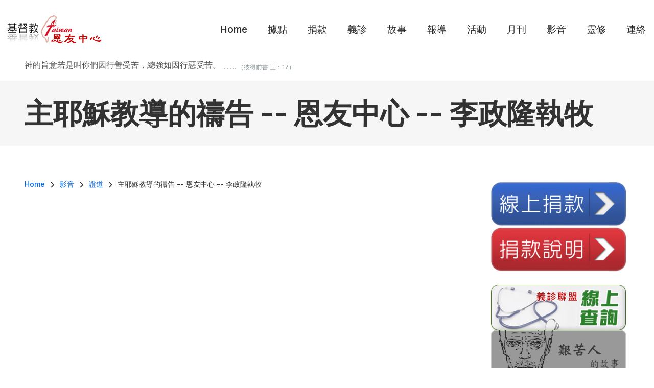

--- FILE ---
content_type: text/html; charset=UTF-8
request_url: https://good119.org/video/preach/2012-0714
body_size: 12341
content:
<!DOCTYPE html>
<html lang="zh-hant" dir="ltr" prefix="og: https://ogp.me/ns#">
  <head>
    <meta charset="utf-8" />
<meta name="description" content="所以你們禱告、要這樣說．我們在天上的父、願人都尊你的名為聖。 願你的國降臨。願你的旨意行在地上、如同行在天上。 我們日用的飲食、今日賜給我們。 免我們的債、如同我們免了人的債。 不叫我們遇見試探．救我們脫離兇惡。因為國度、權柄、榮耀、全是你的直到永遠、阿們。 (馬太福音第六章9-13節)" />
<meta name="Generator" content="Drupal 10 (https://www.drupal.org)" />
<meta name="MobileOptimized" content="width" />
<meta name="HandheldFriendly" content="true" />
<meta name="viewport" content="width=device-width, initial-scale=1.0" />
<link rel="alternate" hreflang="zh-hant" href="https://good119.org/video/preach/2012-0714?language_content_entity=zh-hant" />
<link rel="icon" href="/sites/default/files/favicon.ico" type="image/vnd.microsoft.icon" />
<link rel="canonical" href="https://good119.org/video/preach/2012-0714?language_content_entity=zh-hant" />
<link rel="shortlink" href="https://good119.org/node/887?language_content_entity=zh-hant" />
<script>window.a2a_config=window.a2a_config||{};a2a_config.callbacks=[];a2a_config.overlays=[];a2a_config.templates={};</script>

    <title>主耶穌教導的禱告 -- 恩友中心 -- 李政隆執牧 | 基督教恩友中心</title>
    <link rel="stylesheet" media="all" href="/libraries/drupal-superfish/css/superfish.css?swn9iw" />
<link rel="stylesheet" media="all" href="/themes/contrib/stable/css/system/components/align.module.css?swn9iw" />
<link rel="stylesheet" media="all" href="/themes/contrib/stable/css/system/components/fieldgroup.module.css?swn9iw" />
<link rel="stylesheet" media="all" href="/themes/contrib/stable/css/system/components/container-inline.module.css?swn9iw" />
<link rel="stylesheet" media="all" href="/themes/contrib/stable/css/system/components/clearfix.module.css?swn9iw" />
<link rel="stylesheet" media="all" href="/themes/contrib/stable/css/system/components/details.module.css?swn9iw" />
<link rel="stylesheet" media="all" href="/themes/contrib/stable/css/system/components/hidden.module.css?swn9iw" />
<link rel="stylesheet" media="all" href="/themes/contrib/stable/css/system/components/item-list.module.css?swn9iw" />
<link rel="stylesheet" media="all" href="/themes/contrib/stable/css/system/components/js.module.css?swn9iw" />
<link rel="stylesheet" media="all" href="/themes/contrib/stable/css/system/components/nowrap.module.css?swn9iw" />
<link rel="stylesheet" media="all" href="/themes/contrib/stable/css/system/components/position-container.module.css?swn9iw" />
<link rel="stylesheet" media="all" href="/themes/contrib/stable/css/system/components/reset-appearance.module.css?swn9iw" />
<link rel="stylesheet" media="all" href="/themes/contrib/stable/css/system/components/resize.module.css?swn9iw" />
<link rel="stylesheet" media="all" href="/themes/contrib/stable/css/system/components/system-status-counter.css?swn9iw" />
<link rel="stylesheet" media="all" href="/themes/contrib/stable/css/system/components/system-status-report-counters.css?swn9iw" />
<link rel="stylesheet" media="all" href="/themes/contrib/stable/css/system/components/system-status-report-general-info.css?swn9iw" />
<link rel="stylesheet" media="all" href="/themes/contrib/stable/css/system/components/tablesort.module.css?swn9iw" />
<link rel="stylesheet" media="all" href="/modules/video_embed_field/css/video_embed_field.responsive-video.css?swn9iw" />
<link rel="stylesheet" media="all" href="/themes/contrib/stable/css/views/views.module.css?swn9iw" />
<link rel="stylesheet" media="all" href="/modules/contrib/addtoany/css/addtoany.css?swn9iw" />
<link rel="stylesheet" media="all" href="/themes/contrib/stable/css/core/assets/vendor/normalize-css/normalize.css?swn9iw" />
<link rel="stylesheet" media="all" href="/themes/contrib/stable/css/core/normalize-fixes.css?swn9iw" />
<link rel="stylesheet" media="all" href="/themes/custom/gospel/bootstrap/css/bootstrap.min.css?swn9iw" />
<link rel="stylesheet" media="all" href="/themes/custom/gospel/css/base/typography.css?swn9iw" />
<link rel="stylesheet" media="all" href="/themes/custom/gospel/css/base/elements.css?swn9iw" />
<link rel="stylesheet" media="all" href="/themes/custom/gospel/css/base/layout.css?swn9iw" />
<link rel="stylesheet" media="all" href="/themes/custom/gospel/css/base/local-base.css?swn9iw" />
<link rel="stylesheet" media="all" href="/themes/contrib/classy/css/components/action-links.css?swn9iw" />
<link rel="stylesheet" media="all" href="/themes/contrib/classy/css/components/button.css?swn9iw" />
<link rel="stylesheet" media="all" href="/themes/contrib/classy/css/components/collapse-processed.css?swn9iw" />
<link rel="stylesheet" media="all" href="/themes/contrib/classy/css/components/container-inline.css?swn9iw" />
<link rel="stylesheet" media="all" href="/themes/contrib/classy/css/components/details.css?swn9iw" />
<link rel="stylesheet" media="all" href="/themes/contrib/classy/css/components/exposed-filters.css?swn9iw" />
<link rel="stylesheet" media="all" href="/themes/contrib/classy/css/components/field.css?swn9iw" />
<link rel="stylesheet" media="all" href="/themes/contrib/classy/css/components/form.css?swn9iw" />
<link rel="stylesheet" media="all" href="/themes/contrib/classy/css/components/icons.css?swn9iw" />
<link rel="stylesheet" media="all" href="/themes/contrib/classy/css/components/inline-form.css?swn9iw" />
<link rel="stylesheet" media="all" href="/themes/contrib/classy/css/components/item-list.css?swn9iw" />
<link rel="stylesheet" media="all" href="/themes/contrib/classy/css/components/link.css?swn9iw" />
<link rel="stylesheet" media="all" href="/themes/contrib/classy/css/components/links.css?swn9iw" />
<link rel="stylesheet" media="all" href="/themes/contrib/classy/css/components/menu.css?swn9iw" />
<link rel="stylesheet" media="all" href="/themes/contrib/classy/css/components/more-link.css?swn9iw" />
<link rel="stylesheet" media="all" href="/themes/contrib/classy/css/components/tabledrag.css?swn9iw" />
<link rel="stylesheet" media="all" href="/themes/contrib/classy/css/components/tableselect.css?swn9iw" />
<link rel="stylesheet" media="all" href="/themes/contrib/classy/css/components/tablesort.css?swn9iw" />
<link rel="stylesheet" media="all" href="/themes/contrib/classy/css/components/tabs.css?swn9iw" />
<link rel="stylesheet" media="all" href="/themes/contrib/classy/css/components/textarea.css?swn9iw" />
<link rel="stylesheet" media="all" href="/themes/contrib/classy/css/components/ui-dialog.css?swn9iw" />
<link rel="stylesheet" media="all" href="/themes/contrib/classy/css/components/messages.css?swn9iw" />
<link rel="stylesheet" media="all" href="/themes/contrib/classy/css/components/node.css?swn9iw" />
<link rel="stylesheet" media="all" href="/themes/custom/gospel/js/animate/animate.min.css?swn9iw" />
<link rel="stylesheet" media="all" href="/themes/custom/gospel/css/components/banner-area.css?swn9iw" />
<link rel="stylesheet" media="all" href="/themes/custom/gospel/css/components/breadcrumb.css?swn9iw" />
<link rel="stylesheet" media="all" href="/themes/custom/gospel/css/components/fixed-header.css?swn9iw" />
<link rel="stylesheet" media="all" href="/themes/custom/gospel/css/components/alert.css?swn9iw" />
<link rel="stylesheet" media="all" href="/themes/custom/gospel/css/components/accordion.css?swn9iw" />
<link rel="stylesheet" media="all" href="/themes/custom/gospel/css/components/block.css?swn9iw" />
<link rel="stylesheet" media="all" href="/themes/custom/gospel/css/components/buttons.css?swn9iw" />
<link rel="stylesheet" media="all" href="/themes/custom/gospel/css/components/better-exposed-filters.css?swn9iw" />
<link rel="stylesheet" media="all" href="/themes/custom/gospel/css/components/contact-info.css?swn9iw" />
<link rel="stylesheet" media="all" href="/themes/custom/gospel/css/components/call-to-action.css?swn9iw" />
<link rel="stylesheet" media="all" href="/themes/custom/gospel/css/components/credit-cards.css?swn9iw" />
<link rel="stylesheet" media="all" href="/themes/custom/gospel/css/components/dropdowns.css?swn9iw" />
<link rel="stylesheet" media="all" href="/themes/custom/gospel/css/components/fancy-block.css?swn9iw" />
<link rel="stylesheet" media="all" href="/themes/custom/gospel/css/components/fancy-block-2.css?swn9iw" />
<link rel="stylesheet" media="all" href="/themes/custom/gospel/css/components/highlights.css?swn9iw" />
<link rel="stylesheet" media="all" href="/themes/custom/gospel/css/components/more-links.css?swn9iw" />
<link rel="stylesheet" media="all" href="/themes/custom/gospel/css/components/fa-icons-list.css?swn9iw" />
<link rel="stylesheet" media="all" href="/themes/custom/gospel/css/components/forms.css?swn9iw" />
<link rel="stylesheet" media="all" href="/themes/custom/gospel/css/components/field-taxonomy-term.css?swn9iw" />
<link rel="stylesheet" media="all" href="/themes/custom/gospel/css/components/icons-list.css?swn9iw" />
<link rel="stylesheet" media="all" href="/themes/custom/gospel/css/components/social-links.css?swn9iw" />
<link rel="stylesheet" media="all" href="/themes/custom/gospel/css/components/social-media.css?swn9iw" />
<link rel="stylesheet" media="all" href="/themes/custom/gospel/css/components/item-list.css?swn9iw" />
<link rel="stylesheet" media="all" href="/themes/custom/gospel/css/components/inline-list.css?swn9iw" />
<link rel="stylesheet" media="all" href="/themes/custom/gospel/css/components/image-overlay.css?swn9iw" />
<link rel="stylesheet" media="all" href="/themes/custom/gospel/css/components/node-links.css?swn9iw" />
<link rel="stylesheet" media="all" href="/themes/custom/gospel/css/components/separators.css?swn9iw" />
<link rel="stylesheet" media="all" href="/themes/custom/gospel/css/components/subscribe-forms.css?swn9iw" />
<link rel="stylesheet" media="all" href="/themes/custom/gospel/css/components/search.css?swn9iw" />
<link rel="stylesheet" media="all" href="/themes/custom/gospel/css/components/site-branding.css?swn9iw" />
<link rel="stylesheet" media="all" href="/themes/custom/gospel/css/components/static-promoted-images-grid.css?swn9iw" />
<link rel="stylesheet" media="all" href="/themes/custom/gospel/css/components/pricing-tables.css?swn9iw" />
<link rel="stylesheet" media="all" href="/themes/custom/gospel/css/components/text-blocks.css?swn9iw" />
<link rel="stylesheet" media="all" href="/themes/custom/gospel/css/components/tables.css?swn9iw" />
<link rel="stylesheet" media="all" href="/themes/custom/gospel/css/components/tabs.css?swn9iw" />
<link rel="stylesheet" media="all" href="/themes/custom/gospel/css/components/team-members.css?swn9iw" />
<link rel="stylesheet" media="all" href="/themes/custom/gospel/css/components/pills.css?swn9iw" />
<link rel="stylesheet" media="all" href="/themes/custom/gospel/css/components/progress-bars.css?swn9iw" />
<link rel="stylesheet" media="all" href="/themes/custom/gospel/css/components/language-switcher.css?swn9iw" />
<link rel="stylesheet" media="all" href="/themes/custom/gospel/css/components/menu.css?swn9iw" />
<link rel="stylesheet" media="all" href="/themes/custom/gospel/css/components/username.css?swn9iw" />
<link rel="stylesheet" media="all" href="/themes/custom/gospel/css/components/view-filters.css?swn9iw" />
<link rel="stylesheet" media="all" href="/themes/custom/gospel/css/components/views.css?swn9iw" />
<link rel="stylesheet" media="all" href="/themes/custom/gospel/css/components/juicer.css?swn9iw" />
<link rel="stylesheet" media="all" href="/themes/custom/gospel/css/components/commerce.css?swn9iw" />
<link rel="stylesheet" media="all" href="/themes/custom/gospel/css/components/in-page-navigation.css?swn9iw" />
<link rel="stylesheet" media="all" href="/themes/custom/gospel/css/components/inverted-header.css?swn9iw" />
<link rel="stylesheet" media="all" href="/themes/custom/gospel/css/components/messages.css?swn9iw" />
<link rel="stylesheet" media="all" href="/themes/custom/gospel/css/components/mobile-menu-widget.css?swn9iw" />
<link rel="stylesheet" media="all" href="/themes/custom/gospel/css/components/mt-count-down.css?swn9iw" />
<link rel="stylesheet" media="all" href="/themes/custom/gospel/css/components/node.css?swn9iw" />
<link rel="stylesheet" media="all" href="/themes/custom/gospel/css/components/node-field.css?swn9iw" />
<link rel="stylesheet" media="all" href="/themes/custom/gospel/css/theme/patterns.css?swn9iw" />
<link rel="stylesheet" media="all" href="/themes/custom/gospel/css/components/to-top.css?swn9iw" />
<link rel="stylesheet" media="all" href="/themes/custom/gospel/css/components/tooltip.css?swn9iw" />
<link rel="stylesheet" media="all" href="/themes/custom/gospel/css/components/view-top-stories.css?swn9iw" />
<link rel="stylesheet" media="all" href="/themes/custom/gospel/css/components/local-components.css?swn9iw" />
<link rel="stylesheet" media="all" href="/themes/custom/gospel/css/theme/base-color.css?swn9iw" />
<link rel="stylesheet" media="all" href="//use.fontawesome.com/releases/v6.2.0/css/all.css" />
<link rel="stylesheet" media="all" href="//fonts.googleapis.com/css2?family=Inter:wght@100;200;300;400;500;600;700;800;900&amp;display=swap" />
<link rel="stylesheet" media="all" href="//fonts.googleapis.com/css?family=PT+Serif:400,700,400italic,700italic&amp;subset=latin,latin-ext" />
<link rel="stylesheet" media="all" href="//fonts.googleapis.com/css?family=Source+Code+Pro&amp;subset=latin,latin-ext" />
<link rel="stylesheet" media="all" href="/themes/custom/gospel/css/theme/animations.css?swn9iw" />
<link rel="stylesheet" media="all" href="/themes/custom/gospel/css/theme/color-blue.css?swn9iw" />
<link rel="stylesheet" media="all" href="/themes/custom/gospel/css/theme/button-shapes.css?swn9iw" />
<link rel="stylesheet" media="all" href="/themes/custom/gospel/css/theme/form-shapes.css?swn9iw" />
<link rel="stylesheet" media="all" href="/themes/custom/gospel/css/theme/image-shapes.css?swn9iw" />
<link rel="stylesheet" media="all" href="/themes/custom/gospel/css/theme/menu-shapes.css?swn9iw" />
<link rel="stylesheet" media="all" href="/themes/custom/gospel/css/theme/link-styles.css?swn9iw" />
<link rel="stylesheet" media="all" href="/themes/custom/gospel/css/theme/utility.css?swn9iw" />
<link rel="stylesheet" media="all" href="/themes/custom/gospel/css/theme/local-theme.css?swn9iw" />

    
  </head>
  <body class="layout-one-sidebar layout-sidebar-second mt-color-scheme-blue mt-pattern-grad1a mt-patterns-enabled mt-style-rounded mt-style-button-rounded mt-style-form-rounded mt-style-image-rounded mt-style-menu-rounded mt-style-custom-rounded mt-link-style-animated-background-1 wide hff-54 pff-54 sff-54 slff-54 fixed-header-enabled--scroll fixed-header-enabled slideout-side-right transparent-header-active inverted-header-enabled page-node-887 path-node page-node-type-video">
        <a href="#main-content" class="visually-hidden focusable skip-link">
      移至主內容
    </a>
    
      <div class="dialog-off-canvas-main-canvas" data-off-canvas-main-canvas>
    
<div class="page-container">

    
                <div class="page-top-container">
                            <div class="header-container">

            
            
                                                                    <header role="banner" class="clearfix header region--bright-background full-width two-columns">
                <div class="container-fluid pl-xl-3 pe-xl-3">
                                    <div class="clearfix header__container">
                    <div class="row align-items-center">
                                              <div class="col-lg-3">
                                                    <div class="clearfix header__section header-first">
                              <div class="region region-header-first">
    <div id="block-gospel-branding" class="clearfix site-branding logo-enabled block block-system block-system-branding-block">
  
    
    <div class="logo-and-site-name-wrapper clearfix">
          <div class="logo">
        <a href="/" title=" Home" rel="home" class="site-branding__logo">
          <img src="/sites/default/files/logo-2022---f.png" alt=" Home" />
        </a>
      </div>
              </div>
</div>

  </div>

                          </div>
                                                  </div>
                                                                    <div class="col-lg-9">
                                                    <div class="clearfix header__section header-second">
                              <div class="region region-header">
    <div id="block-mainnavigation" class="clearfix block block-superfish block-superfishmain">
  
    
      <div class="content">
      
<ul id="superfish-main" class="menu sf-menu sf-main sf-horizontal sf-style-none" role="menu" aria-label="選單">
  

            
  <li id="main-standardfront-page" class="sf-depth-1 menuparent" role="none">
              <a href="/" class="sf-depth-1 menuparent" role="menuitem" aria-haspopup="true" aria-expanded="false"> Home</a>
                  <ul role="menu">      

  
  <li id="main-menu-link-contenta08e9b40-12a2-4960-92ea-415c7285b0f0" class="sf-depth-2 sf-no-children" role="none">
              <a href="/about" class="sf-depth-2" role="menuitem">恩友簡介</a>
                      </li>


  
  <li id="main-menu-link-content5755f7d5-414b-4703-95a1-c38eef3569b5" class="sf-depth-2 sf-no-children" role="none">
              <a href="/facebook_link" class="sf-depth-2" role="menuitem">福貧腳蹤</a>
                      </li>


  
  <li id="main-menu-link-contentfa89f591-fc0e-43a1-a29b-75e176ad3d92" class="sf-depth-2 sf-no-children" role="none">
              <a href="/donation-info" class="sf-depth-2" role="menuitem">捐款說明</a>
                      </li>


      </ul>              </li>


            
  <li id="main-menu-link-content0fdbdd2d-e8a1-43ab-86b9-3ec51c899f3f" class="sf-depth-1 menuparent" role="none">
              <a href="/church_base" class="sf-depth-1 menuparent" role="menuitem" aria-haspopup="true" aria-expanded="false">據點</a>
                  <ul role="menu">      

  
  <li id="main-menu-link-content700daf87-ed78-43f3-8c17-aa350f2c814a" class="sf-depth-2 sf-no-children" role="none">
              <a href="/church_base/A-list-of-Locations-map" class="sf-depth-2" role="menuitem">各地恩友中心（地圖版）</a>
                      </li>


  
  <li id="main-menu-link-content288c9a48-7eb0-4c8d-b982-e115e1658a26" class="sf-depth-2 sf-no-children" role="none">
              <a href="/church_base/A-list-of-Locations" class="sf-depth-2" role="menuitem">各地恩友中心一覽表</a>
                      </li>


  
  <li id="main-menu-link-contentc19af11e-9082-4d61-968b-de694e185ba3" class="sf-depth-2 sf-no-children" role="none">
              <a href="/church_base/North-Area" class="sf-depth-2" role="menuitem">北部地區</a>
                      </li>


  
  <li id="main-menu-link-content131a1a34-b7cf-4b41-a42e-0880d45e8a5b" class="sf-depth-2 sf-no-children" role="none">
              <a href="/church_base/Tao-chu-Miao-Area" class="sf-depth-2" role="menuitem">桃竹苗地區</a>
                      </li>


  
  <li id="main-menu-link-content3f06953d-d90b-400b-8391-97065835944c" class="sf-depth-2 sf-no-children" role="none">
              <a href="/church_base/Taichung-Area" class="sf-depth-2" role="menuitem">中彰投地區</a>
                      </li>


  
  <li id="main-menu-link-content8c87ae2a-9dae-4d29-a0f7-a5111297c425" class="sf-depth-2 sf-no-children" role="none">
              <a href="/church_base/Yunlin-Chiayi-Tainan-Area" class="sf-depth-2" role="menuitem">雲嘉南地區</a>
                      </li>


  
  <li id="main-menu-link-content952231e1-1400-48c6-9acb-e1ce0898e64e" class="sf-depth-2 sf-no-children" role="none">
              <a href="/church_base/Kaohsiung-Pingtung-Area" class="sf-depth-2" role="menuitem">高屏地區</a>
                      </li>


      </ul>              </li>


            
  <li id="main-menu-link-contenta4965bf8-43f0-48b8-968f-137972074707" class="sf-depth-1 menuparent" role="none">
              <a href="/donation" class="sf-depth-1 menuparent" role="menuitem" aria-haspopup="true" aria-expanded="false">捐款</a>
                  <ul role="menu">      

  
  <li id="main-menu-link-content4cb7d22b-916d-4930-a159-30e42e9bbfcb" class="sf-depth-2 sf-no-children" role="none">
              <a href="https://good119.eoffering.org.tw/contents/project_ct?page=1&amp;p_id=1" class="sf-depth-2 sf-external" role="menuitem">線上捐款</a>
                      </li>


  
  <li id="main-menu-link-content9e88b328-de04-40ef-839e-be87a72e2af5" class="sf-depth-2 sf-no-children" role="none">
              <a href="/donation-info" class="sf-depth-2" role="menuitem">捐款說明</a>
                      </li>


  
  <li id="main-menu-link-content2fa382f1-70c4-42ae-b22c-82c5bc9bebba" class="sf-depth-2 sf-no-children" role="none">
              <a href="/remittance-notify" class="sf-depth-2" role="menuitem">填寫捐款通知</a>
                      </li>


  
  <li id="main-menu-link-contentc0823bc4-356f-493d-a1b1-e50675d355b6" class="sf-depth-2 sf-no-children" role="none">
              <a href="http://doc.good119.org/" title="2021年10月之後" class="sf-depth-2 sf-external" role="menuitem">奉獻徵信</a>
                      </li>


  
  <li id="main-menu-link-content3c1d5271-32b5-46f6-b433-7f618db8dcd5" class="sf-depth-2 sf-no-children" role="none">
              <a href="/remittance-date" class="sf-depth-2" role="menuitem">捐款通知</a>
                      </li>


  
  <li id="main-menu-link-content458df91b-1106-4240-ab92-05b58700c27a" class="sf-depth-2 sf-no-children" role="none">
              <a href="/Donations" class="sf-depth-2" role="menuitem">奉獻徵信（2021年9月以前）</a>
                      </li>


      </ul>              </li>


            
  <li id="main-menu-link-contente0ed45eb-1a8d-463d-99a7-915e62a85d93" class="sf-depth-1 menuparent" role="none">
              <a href="/volunteer_clinic" class="sf-depth-1 menuparent" role="menuitem" aria-haspopup="true" aria-expanded="false">義診</a>
                  <ul role="menu">      

  
  <li id="main-menu-link-contentff916460-b2d2-4357-ac3a-1b3e14c40537" class="sf-depth-2 sf-no-children" role="none">
              <a href="/join-volunteer" class="sf-depth-2" role="menuitem">加入義診聯盟</a>
                      </li>


  
  <li id="main-menu-link-content0df6c9b3-8151-44c5-aaee-0fabe723bc19" class="sf-depth-2 sf-no-children" role="none">
              <a href="/volunteer_clinic/Keelung-Yilan" class="sf-depth-2" role="menuitem">基隆、宜蘭</a>
                      </li>


  
  <li id="main-menu-link-content10725bf6-262f-4ccb-abe8-112070913415" class="sf-depth-2 sf-no-children" role="none">
              <a href="/volunteer_clinic/Taipei" class="sf-depth-2" role="menuitem">台北市</a>
                      </li>


  
  <li id="main-menu-link-content61e44524-ecbd-4272-93ad-3911cde0fb09" class="sf-depth-2 sf-no-children" role="none">
              <a href="/volunteer_clinic/New-Taipei-City" class="sf-depth-2" role="menuitem">新北市</a>
                      </li>


  
  <li id="main-menu-link-content31ff8f61-2d10-4c03-ad6e-1f4d4c4eeba6" class="sf-depth-2 sf-no-children" role="none">
              <a href="/volunteer_clinic/Taoyuan-Hsinchu-Miaoli" class="sf-depth-2" role="menuitem">桃竹苗地區</a>
                      </li>


  
  <li id="main-menu-link-content29897566-0722-4820-89ea-6e62b56cc12d" class="sf-depth-2 sf-no-children" role="none">
              <a href="/volunteer_clinic/Taichung" class="sf-depth-2" role="menuitem">台中市</a>
                      </li>


  
  <li id="main-menu-link-contentb1c1c720-60ed-409c-86f2-140891b8c623" class="sf-depth-2 sf-no-children" role="none">
              <a href="/volunteer_clinic/Changhua-Nantou" class="sf-depth-2" role="menuitem">彰化、南投</a>
                      </li>


  
  <li id="main-menu-link-contentf107c88d-20a1-4589-bedd-4b2babbc7e51" class="sf-depth-2 sf-no-children" role="none">
              <a href="/volunteer_clinic/Yunlin-Chiayi-Tainan" class="sf-depth-2" role="menuitem">雲嘉南地區</a>
                      </li>


  
  <li id="main-menu-link-content6426d4b9-6be6-4c05-8a47-416dfbb1b465" class="sf-depth-2 sf-no-children" role="none">
              <a href="/volunteer_clinic/Kaohsiung-Pingtung" class="sf-depth-2" role="menuitem">高雄、屏東</a>
                      </li>


  
  <li id="main-menu-link-content71cf3bb3-316c-49d5-b40e-279bb6f52b2c" class="sf-depth-2 sf-no-children" role="none">
              <a href="/volunteer_clinic/Outlying-Islands" class="sf-depth-2" role="menuitem">離島地區</a>
                      </li>


      </ul>              </li>


            
  <li id="main-menu-link-content46841da2-92e9-410b-96ce-156e316ca45f" class="sf-depth-1 menuparent" role="none">
              <a href="/story" class="sf-depth-1 menuparent" role="menuitem" aria-haspopup="true" aria-expanded="false">故事</a>
                  <ul role="menu">      

  
  <li id="main-menu-link-contente99dedd0-e548-44f0-b9f0-bf739902d709" class="sf-depth-2 sf-no-children" role="none">
              <a href="/story/volunteer" class="sf-depth-2" role="menuitem">志工的故事</a>
                      </li>


  
  <li id="main-menu-link-contenta8ed8e4b-72f2-4a5a-8fe7-79175b8dcb2c" class="sf-depth-2 sf-no-children" role="none">
              <a href="/story/colleague" class="sf-depth-2" role="menuitem">同工的故事</a>
                      </li>


  
  <li id="main-menu-link-contente33b7ae9-e93f-4988-bb04-7ccbb9b7e44e" class="sf-depth-2 sf-no-children" role="none">
              <a href="/story/elderly" class="sf-depth-2" role="menuitem">獨居老人</a>
                      </li>


  
  <li id="main-menu-link-contentc08c6d4b-4732-42d3-a40b-cab9cd7dfd36" class="sf-depth-2 sf-no-children" role="none">
              <a href="/story/poor" class="sf-depth-2" role="menuitem">窮人的故事</a>
                      </li>


  
  <li id="main-menu-link-content7bcb13b1-e97f-4a7a-9956-bffb4d728e3b" class="sf-depth-2 sf-no-children" role="none">
              <a href="/story/Hard_People" class="sf-depth-2" role="menuitem">艱苦人的故事</a>
                      </li>


      </ul>              </li>


            
  <li id="main-menu-link-contentf328e5df-61a2-452c-96a9-94e8d422f5d1" class="sf-depth-1 menuparent" role="none">
              <a href="/News-Report" class="sf-depth-1 menuparent" role="menuitem" aria-haspopup="true" aria-expanded="false">報導</a>
                  <ul role="menu">      

  
  <li id="main-menu-link-contentd130c0e0-eb9a-4c6c-9574-63307cfce4d9" class="sf-depth-2 sf-no-children" role="none">
              <a href="/News-Report/tcnn" class="sf-depth-2" role="menuitem">台灣教會公報</a>
                      </li>


  
  <li id="main-menu-link-contenta511ffd5-d849-4506-9114-334467fd4f4d" class="sf-depth-2 sf-no-children" role="none">
              <a href="/News-Report/CT" class="sf-depth-2" role="menuitem">基督教論壇報</a>
                      </li>


  
  <li id="main-menu-link-contentb75c76e2-37ff-489c-82af-1d59081fd23c" class="sf-depth-2 sf-no-children" role="none">
              <a href="/News-Report/LTN" class="sf-depth-2" role="menuitem">自由時報</a>
                      </li>


  
  <li id="main-menu-link-contentb851c4fb-a733-4371-b116-97ce85fd5748" class="sf-depth-2 sf-no-children" role="none">
              <a href="/News-Report/Print_Media" class="sf-depth-2" role="menuitem">平面媒體</a>
                      </li>


  
  <li id="main-menu-link-content9d7cea26-f0c1-4c56-a7ec-8715c6259246" class="sf-depth-2 sf-no-children" role="none">
              <a href="/News-Report/anntw" class="sf-depth-2" role="menuitem">台灣醒報</a>
                      </li>


  
  <li id="main-menu-link-content4bad76ee-fa32-4927-9c04-bf39687e0c76" class="sf-depth-2 sf-no-children" role="none">
              <a href="/News-Report/ETtoday" class="sf-depth-2" role="menuitem">東森新聞</a>
                      </li>


  
  <li id="main-menu-link-content48ee3631-7268-421d-833c-e07930eb41e7" class="sf-depth-2 sf-no-children" role="none">
              <a href="/News-Report/AppleDaily" class="sf-depth-2" role="menuitem">蘋果日報</a>
                      </li>


  
  <li id="main-menu-link-content19d26cf1-fd6b-4775-90ab-ab0319318121" class="sf-depth-2 sf-no-children" role="none">
              <a href="/News-Report/chinatimes" class="sf-depth-2" role="menuitem">中國時報</a>
                      </li>


  
  <li id="main-menu-link-content3c4f681c-6028-442e-8570-cd2d3b39686d" class="sf-depth-2 sf-no-children" role="none">
              <a href="/News-Report/udn" class="sf-depth-2" role="menuitem">聯合報</a>
                      </li>


      </ul>              </li>


            
  <li id="main-menu-link-contentcb587e73-d598-4547-8008-2d89eefaf86b" class="sf-depth-1 menuparent" role="none">
              <a href="/Activity" title="恩友活動紀錄" class="sf-depth-1 menuparent" role="menuitem" aria-haspopup="true" aria-expanded="false">活動</a>
                  <ul role="menu">      

  
  <li id="main-menu-link-content386529d9-9ca6-41cd-8551-1ec01eb7eb3a" class="sf-depth-2 sf-no-children" role="none">
              <a href="/Activity/Volunteer" class="sf-depth-2" role="menuitem">志工參與</a>
                      </li>


  
  <li id="main-menu-link-content38414fcf-fb26-4955-b1f6-b22b4ff48eb6" class="sf-depth-2 sf-no-children" role="none">
              <a href="/Activity/Feast" class="sf-depth-2" role="menuitem">宴請窮人</a>
                      </li>


  
  <li id="main-menu-link-contentda8d6a1a-fc85-4913-a950-f9a9089d3b66" class="sf-depth-2 sf-no-children" role="none">
              <a href="/Activity/Interview" class="sf-depth-2" role="menuitem">拜訪關懷</a>
                      </li>


  
  <li id="main-menu-link-content3d080308-2455-4a99-b4c7-5dead3acaf1f" class="sf-depth-2 sf-no-children" role="none">
              <a href="/Activity/Help-Poor" class="sf-depth-2" role="menuitem">濟貧活動</a>
                      </li>


  
  <li id="main-menu-link-contentf1b77aa7-7465-4652-8d93-1b99d32b7430" class="sf-depth-2 sf-no-children" role="none">
              <a href="/Activity/Community" class="sf-depth-2" role="menuitem">社區服務</a>
                      </li>


  
  <li id="main-menu-link-content7948743b-39c8-4883-9c9c-bfd0402f0df0" class="sf-depth-2 sf-no-children" role="none">
              <a href="/Activity/Festival" class="sf-depth-2" role="menuitem">節日慶祝</a>
                      </li>


      </ul>              </li>


            
  <li id="main-menu-link-content2252e7bc-2b9a-4b81-bf2a-3fddc3532ef0" class="sf-depth-1 menuparent" role="none">
              <a href="/magize" class="sf-depth-1 menuparent" role="menuitem" aria-haspopup="true" aria-expanded="false">月刊</a>
                  <ul role="menu">      

  
  <li id="main-menu-link-contente9ebaf27-2e81-4df9-9197-660c6a50c12e" class="sf-depth-2 sf-no-children" role="none">
              <a href="/magize/2024" class="sf-depth-2" role="menuitem">2024年月刊</a>
                      </li>


  
  <li id="main-menu-link-content29de4976-7f2b-441f-9078-bb15032d0d6e" class="sf-depth-2 sf-no-children" role="none">
              <a href="/magize/2023" class="sf-depth-2" role="menuitem">2023年月刊</a>
                      </li>


  
  <li id="main-menu-link-content9fe236b6-28ee-4cf5-a5cb-84f90e625adf" class="sf-depth-2 sf-no-children" role="none">
              <a href="/magize/2022" class="sf-depth-2" role="menuitem">2022年月刊</a>
                      </li>


  
  <li id="main-menu-link-content6115b928-3a40-4712-966c-0a9b04e4a1e4" class="sf-depth-2 sf-no-children" role="none">
              <a href="/magize/2021" class="sf-depth-2" role="menuitem">2021年月刊</a>
                      </li>


  
  <li id="main-menu-link-content3e33a2d1-6851-4930-8351-4a10ddde6210" class="sf-depth-2 sf-no-children" role="none">
              <a href="/magize/2020" class="sf-depth-2" role="menuitem">2020年月刊</a>
                      </li>


  
  <li id="main-menu-link-contentc9005dec-d545-4fa1-b198-5383012105b3" class="sf-depth-2 sf-no-children" role="none">
              <a href="/magize/2019" class="sf-depth-2" role="menuitem">2019年月刊</a>
                      </li>


  
  <li id="main-menu-link-contentbf7b54c9-a5b5-40a2-b319-9dbe87e62c4b" class="sf-depth-2 sf-no-children" role="none">
              <a href="/magize/2018" class="sf-depth-2" role="menuitem">2018年月刊</a>
                      </li>


  
  <li id="main-menu-link-contentd6f8f90c-71d1-4c9d-a553-be162ae34538" class="sf-depth-2 sf-no-children" role="none">
              <a href="/magize/2017" class="sf-depth-2" role="menuitem">2017年月刊</a>
                      </li>


  
  <li id="main-menu-link-content564b7b37-7132-4606-9f89-2fd957afaff5" class="sf-depth-2 sf-no-children" role="none">
              <a href="/magize/2016" class="sf-depth-2" role="menuitem">2016年月刊</a>
                      </li>


  
  <li id="main-menu-link-content470c64c8-a423-476f-9ec4-afbdb150163b" class="sf-depth-2 sf-no-children" role="none">
              <a href="/magize/2015" class="sf-depth-2" role="menuitem">2015年月刊</a>
                      </li>


  
  <li id="main-menu-link-contentee9f5aab-808b-4a8c-8394-8d59ff317d7d" class="sf-depth-2 sf-no-children" role="none">
              <a href="/magize/2014" class="sf-depth-2" role="menuitem">2014年月刊</a>
                      </li>


  
  <li id="main-menu-link-contente53d7179-672d-47c4-9ecf-41188443f978" class="sf-depth-2 sf-no-children" role="none">
              <a href="/magize/2013" class="sf-depth-2" role="menuitem">2013年月刊</a>
                      </li>


  
  <li id="main-menu-link-contentba7992d0-bb2d-4b55-9499-3887b38776df" class="sf-depth-2 sf-no-children" role="none">
              <a href="/magize/2012" class="sf-depth-2" role="menuitem">2012年月刊</a>
                      </li>


  
  <li id="main-menu-link-contenta0d3e63b-705c-4859-9cae-975c8c918869" class="sf-depth-2 sf-no-children" role="none">
              <a href="/magize/2011" class="sf-depth-2" role="menuitem">2011年月刊</a>
                      </li>


  
  <li id="main-menu-link-content9ac2cd12-48c0-401f-8bc8-55c9a7ad2baa" class="sf-depth-2 sf-no-children" role="none">
              <a href="/magize/2010" class="sf-depth-2" role="menuitem">2010年月刊</a>
                      </li>


      </ul>              </li>


            
  <li id="main-menu-link-contentde4845f8-c989-4ed8-9191-40ff319dd1dc" class="sf-depth-1 menuparent" role="none">
              <a href="/video" class="sf-depth-1 menuparent" role="menuitem" aria-haspopup="true" aria-expanded="false">影音</a>
                  <ul role="menu">      

            
  <li id="main-menu-link-content1b49de52-e479-482f-a3ad-13bd8ed1ddc3" class="sf-depth-2 menuparent" role="none">
              <a href="/video/tv" class="sf-depth-2 menuparent" role="menuitem" aria-haspopup="true" aria-expanded="false">電視報導</a>
                  <ul role="menu">      

  
  <li id="main-menu-link-content296013e9-e09a-4a17-b7fa-2ee67b27c9db" class="sf-depth-3 sf-no-children" role="none">
              <a href="/video/tv/setn" class="sf-depth-3" role="menuitem">三立新聞</a>
                      </li>


  
  <li id="main-menu-link-content36c1c3ae-8480-467e-9c4b-fab6c1b83473" class="sf-depth-3 sf-no-children" role="none">
              <a href="/video/tv/pts.org.tw" class="sf-depth-3" role="menuitem">公共電視</a>
                      </li>


  
  <li id="main-menu-link-contentdeb14933-6e6a-4f0c-813c-960fa94187ae" class="sf-depth-3 sf-no-children" role="none">
              <a href="/video/tv/ttv" class="sf-depth-3" role="menuitem">台視</a>
                      </li>


  
  <li id="main-menu-link-content1d7f06db-1c33-4baa-9f81-9aaec9f27b14" class="sf-depth-3 sf-no-children" role="none">
              <a href="/video/tv/ftv.com.tw" class="sf-depth-3" role="menuitem">民視</a>
                      </li>


      </ul>              </li>


  
  <li id="main-menu-link-content0dce98bb-354c-493b-acdf-a4420a3c2e02" class="sf-depth-2 sf-no-children" role="none">
              <a href="/video/goodtv" class="sf-depth-2" role="menuitem">好消息頻道</a>
                      </li>


  
  <li id="main-menu-link-contentd8b9d712-0b9f-4022-9080-2b54915c06d3" class="sf-depth-2 sf-no-children" role="none">
              <a href="/video/youtube" class="sf-depth-2" role="menuitem">YouTube</a>
                      </li>


  
  <li id="main-menu-link-content8a24ea68-3365-4622-9308-7f5e4d999414" class="sf-depth-2 sf-no-children" role="none">
              <a href="/video/tv/Documentary" class="sf-depth-2" role="menuitem">紀錄片</a>
                      </li>


  
  <li id="main-menu-link-content8d0d8752-fd6e-4424-af78-ae2a0bfcaeee" class="sf-depth-2 sf-no-children" role="none">
              <a href="/video/preach" class="sf-depth-2" role="menuitem">證道</a>
                      </li>


      </ul>              </li>


            
  <li id="main-menu-link-content8f8593ae-cf03-4562-b948-bed351100c8c" class="sf-depth-1 menuparent" role="none">
              <a href="/Spirituality" class="sf-depth-1 menuparent" role="menuitem" aria-haspopup="true" aria-expanded="false">靈修</a>
                  <ul role="menu">      

  
  <li id="main-menu-link-content8dd573b6-5a4f-4fc2-9a50-e61af0ecfb3b" class="sf-depth-2 sf-no-children" role="none">
              <a href="/Spirituality/School" class="sf-depth-2" role="menuitem">恩友學校</a>
                      </li>


  
  <li id="main-menu-link-content59a4ba31-2668-47af-b4e4-f10915b10a03" class="sf-depth-2 sf-no-children" role="none">
              <a href="/video/preach" class="sf-depth-2" role="menuitem">證道影音</a>
                      </li>


      </ul>              </li>


  
  <li id="main-menu-link-contenta0283193-fb45-49e8-baf5-7486d611c335" class="sf-depth-1 sf-no-children" role="none">
              <a href="/contact-us" class="sf-depth-1" role="menuitem">連絡</a>
                      </li>


</ul>

    </div>
  </div>

  </div>

                          </div>
                                                  </div>
                                                                </div>
                  </div>
                                  </div>
              </header>
                          
          </div>
                  
                
                            <div id="banner" class="clearfix banner region--bright-background region--no-block-paddings region--no-paddings">
            <div class="container">
                            <div class="clearfix banner__container">
                <div class="row">
                  <div class="col-12">
                    <div class="banner__section">
                        <div class="region region-banner">
    <div class="views-element-container clearfix block block-views block-views-blockgod-word-block-1" id="block-gospel-views-block-god-word-block-1">
  
    
        <div><div class="view view-god-word view-id-god_word view-display-id-block_1 js-view-dom-id-d1327b165286ce1fe2f0b193e48eb93607a975b4c1df55dd63cfb62b6990bb3b">
  
    
      
      <div class="view-content">
          <div class="views-row"><div class="views-field views-field-body"><div class="field-content"><p>神的旨意若是叫你們因行善受苦，總強如因行惡受苦。<span style="color:#7f8c8d;"><sub> ......... （彼得前書 三：17）</sub></span></p></div></div></div>

    </div>
  
          
      </div>
</div>

  </div>

  </div>

                    </div>
                  </div>
                </div>
              </div>
                          </div>
          </div>
                  
                              <div class="internal-banner-container">
              
                            <div id="hero-top" class="clearfix hero-top d-flex align-items-center region--tint-background  region--no-block-paddings">
                <div class="container">
                                    <div class="clearfix hero-top__container mt-no-opacity"
                                          data-animate-effect="fadeInRight"
                    >
                    <div class="row">
                      <div class="col-12">
                        <div class="hero-top__section">
                            <div class="region region-hero-top">
    <div id="block-gospel-page-title" class="clearfix block block-core block-page-title-block">
  
    
      
  <h1 class="title page-title"><span class="field field--name-title field--type-string field--label-hidden">主耶穌教導的禱告 -- 恩友中心 -- 李政隆執牧</span>
</h1>


      </div>

  </div>

                        </div>
                      </div>
                    </div>
                  </div>
                                  </div>
              </div>
                          </div>
                  
        
      </div>
          
          <div class="system-messages clearfix">
        <div class="container">
          <div class="row">
            <div class="col-12">
                <div class="region region-system-messages">
    <div data-drupal-messages-fallback class="hidden"></div>

  </div>

            </div>
          </div>
        </div>
      </div>
    

<!-- 首頁跳文區 Start -->
  <div class="container">
    	 </div>
<!-- 首頁跳文區 END -->

    
    
              <div id="main-content" class="clearfix main-content region--bright-background region--no-separator">
        <div class="container">
          <div class="clearfix main-content__container">
            <div class="row">
              <section class="col-lg-9 ">
                                <div class="clearfix main-content__section mt-no-opacity"
                                      data-animate-effect="fadeIn"
                  >
                                        <div class="region region-content">
    <div id="block-gospel-breadcrumbs" class="clearfix block block-system block-system-breadcrumb-block">
  
    
      <div class="content">
      
  <nav class="breadcrumb" role="navigation" aria-labelledby="system-breadcrumb">
    <h2 id="system-breadcrumb" class="visually-hidden">導航連結</h2>
    <ol class="breadcrumb__items">
          <li class="breadcrumb__item">
        <span class="breadcrumb__item-separator fas fa-angle-right"></span>
                  <a href="/">
            <span> Home</span>
          </a>
              </li>
          <li class="breadcrumb__item">
        <span class="breadcrumb__item-separator fas fa-angle-right"></span>
                  <a href="/video">
            <span>影音</span>
          </a>
              </li>
          <li class="breadcrumb__item">
        <span class="breadcrumb__item-separator fas fa-angle-right"></span>
                  <a href="/video/preach">
            <span>證道</span>
          </a>
              </li>
          <li class="breadcrumb__item">
        <span class="breadcrumb__item-separator fas fa-angle-right"></span>
                  <span>主耶穌教導的禱告 -- 恩友中心 -- 李政隆執牧</span>
              </li>
        </ol>
  </nav>

    </div>
  </div>
<div id="block-gospel-content" class="clearfix block block-system block-system-main-block">
  
    
      <div class="content">
      


<article data-history-node-id="887" class="node node--type-video node--view-mode-full clearfix">
  <div class="node__container">
    <div class="node__main-content clearfix">
      <header class="node__header">
                  
                    
                        </header>
                          
      <div class="field field--name-field-video field--type-video-embed-field field--label-hidden field__items">
              <div class="field__item"><div class="video-embed-field-provider-youtube video-embed-field-responsive-video"><iframe width="854" height="480" frameborder="0" allowfullscreen="allowfullscreen" src="https://www.youtube.com/embed/DKbjSAHRUrQ?autoplay=0&amp;start=0&amp;rel=0"></iframe>
</div>
</div>
          </div>
  
            <div class="clearfix text-formatted field field--name-body field--type-text-with-summary field--label-hidden field__item"><p>所以你們禱告、要這樣說．我們在天上的父、願人都尊你的名為聖。</p>

<p>願你的國降臨。願你的旨意行在地上、如同行在天上。</p>

<p>我們日用的飲食、今日賜給我們。</p>

<p>免我們的債、如同我們免了人的債。</p>

<p>不叫我們遇見試探．救我們脫離兇惡。因為國度、權柄、榮耀、全是你的直到永遠、阿們。</p>

<p>(馬太福音第六章9-13節)</p>
</div>
      
  <div class="field field--name-field-news-report-from field--type-string field--label-above">
    <div class="field__label">媒體出處</div>
              <div class="field__item">good119.org（2012年7月14日）</div>
          </div>

  <div class="field field--name-field-reprint-position field--type-link field--label-above">
    <div class="field__label">轉載位置</div>
          <div class="field__items">
              <div class="field__item"><a href="https://youtu.be/8PzRhTCCUQY">https://youtu.be/8PzRhTCCUQY</a></div>
              </div>
      </div>
      <div class="field field--name-field-cates field--type-entity-reference field--label-hidden field--entity-reference-target-type-taxonomy-term clearfix field__items">
              <div class="field__item"><a href="/video" hreflang="zh-hant">影音</a></div>
              <div class="field__item"><a href="/video/youtube" hreflang="zh-hant">YouTube</a></div>
              <div class="field__item"><a href="/video/tv/Documentary" hreflang="zh-hant">紀錄片</a></div>
              <div class="field__item"><a href="/video/preach" hreflang="zh-hant">證道</a></div>
          </div>
  
          </div>
          </div>
</article>

    </div>
  </div>

  </div>

                                  </div>
                              </section>
                                            <aside class="col-lg-3 ">
                                    <section class="sidebar__section sidebar-second clearfix mt-no-opacity"
                                          data-animate-effect="fadeInUp"
                    >
                      <div class="region region-sidebar-second">
    <div id="block-gospel-sidesecond" class="clearfix block block-block-content block-block-content3205ba60-9591-43a8-8cb6-3c09a8d61065">
  
    
      <div class="content">
      
            <div class="clearfix text-formatted field field--name-body field--type-text-with-summary field--label-hidden field__item"><div><a href="https://good119.eoffering.org.tw/contents/project_ct?page=1&amp;p_id=1" target="_blank"><img src="/sites/default/files/inline-images/online_donation_300x101-ok.gif" data-entity-uuid="08783c6b-9bf0-4303-a140-3d6621effbe9" data-entity-type="file" alt="恩友中心 線上捐款" width="300" height="101" loading="lazy"></a></div><div><a href="/donation-info"><img src="/sites/default/files/inline-images/about_donation_300x101-ok.gif" data-entity-uuid="5663329e-ac73-4111-bd70-d75d2d519e3e" data-entity-type="file" alt="捐款說明" width="300" height="101" loading="lazy"></a></div><div>&nbsp;</div><div><a href="/volunteer_clinic" target="_blank"><img src="/sites/default/files/inline-images/volunteer_clinic--300x101---ok.jpg" data-entity-uuid="568c3280-48ad-43f5-a529-cb92f7752897" data-entity-type="file" alt="義診查詢" width="300" height="101" loading="lazy"></a></div><div><a href="/story"><img src="/sites/default/files/inline-images/poor-man-300x101---ok.gif" data-entity-uuid="4b208c16-e7d6-43a9-9689-e7ac0d331d51" data-entity-type="file" alt="艱苦人故事" width="300" height="101" loading="lazy"></a></div><div><a href="/video"><img src="/sites/default/files/inline-images/video-media-300x101---ok.gif" data-entity-uuid="090e4031-5ee2-460a-b0ec-f0c6b935fd17" data-entity-type="file" alt="影音紀錄彙整" width="300" height="101" loading="lazy"></a></div><div><a href="/News-Report"><img src="/sites/default/files/inline-images/print-media-300x101---ok.gif" data-entity-uuid="44b0d2de-89e5-4d40-9649-71ebb9d28d8a" data-entity-type="file" alt="平面媒體彙整" width="300" height="101" loading="lazy"></a></div><div><a href="http://good119.org.tw/" target="_blank"><img src="/sites/default/files/inline-images/taiwan_foodbank_300x105---ok2.gif" data-entity-uuid="41e6edf7-d3c2-454a-8729-a057b54cf72e" data-entity-type="file" alt="台灣食物銀行" width="300" height="105" loading="lazy"></a></div></div>
      
    </div>
  </div>

  </div>

                  </section>
                                  </aside>
                          </div>
          </div>
        </div>
      </div>
        
    
    


    
    
    
    
    
    
    
  
  
                <div class="to-top"><i class="fas fa-angles-up"></i></div>
          
      <div class="footers-container">

      
      
      
                      <div id="subfooter" class="clearfix subfooter region--dark-background region--no-separator ">
          <div class="container">
                        <div class="clearfix subfooter__container">
              <div class="row align-items-center">
                                  <div class="col-lg-6">
                                        <div class="clearfix subfooter__section subfooter-first">
                        <div class="region region-sub-footer-first">
    <div class="search-block-form clearfix block block-search container-inline" data-drupal-selector="search-block-form" id="block-gospel-search-footer" role="search">
  
      <h2>站內搜尋</h2>
    
      <form action="/search/node" method="get" id="search-block-form" accept-charset="UTF-8">
  <div class="js-form-item form-item js-form-type-search form-type-search js-form-item-keys form-item-keys form-no-label">
      <label for="edit-keys" class="visually-hidden">搜尋</label>
        <input title="輸入您想要搜尋的關鍵字。" placeholder="Search..." data-drupal-selector="edit-keys" type="search" id="edit-keys" name="keys" value="" size="15" maxlength="128" class="form-search" />

        </div>
<div data-drupal-selector="edit-actions" class="form-actions js-form-wrapper form-wrapper" id="edit-actions"><input class="search-form__submit button js-form-submit form-submit" data-drupal-selector="edit-submit" type="submit" id="edit-submit" value="搜尋" />
</div>

</form>

  </div>
<div class="language-switcher-language-url clearfix block block-language block-language-blocklanguage-interface" id="block-gospel-langs-footer" role="navigation">
  
      <h2 class="title">語言切換</h2>
    
      <div class="content">
      <ul class="links"><li hreflang="zh-hant" data-drupal-link-system-path="node/887" class="zh-hant is-active" aria-current="page"><a href="/video/preach/2012-0714?language_content_entity=zh-hant" class="language-link is-active" hreflang="zh-hant" data-drupal-link-system-path="node/887" aria-current="page">正體中文</a></li><li hreflang="en" data-drupal-link-system-path="node/887" class="en"><a href="/node/887?language_content_entity=en" class="language-link" hreflang="en" data-drupal-link-system-path="node/887">English</a></li></ul>
    </div>
  </div>
<div id="block-gospel-wangzhanyedinew" class="clearfix block block-block-content block-block-content3897bd47-ef43-48a4-9217-c943df3bfb95">
  
    
      <div class="content">
      
            <div class="clearfix text-formatted field field--name-body field--type-text-with-summary field--label-hidden field__item"><p>基督教恩友中心 版權所有&nbsp; Copyright @ 2003-2024</p><p>地址：台北市大安區忠孝東路三段 248巷 19弄 36號<br>E-Mail：<a href="/cdn-cgi/l/email-protection" class="__cf_email__" data-cfemail="82e5edede6b3b3bbacedf0e5c2e5efe3ebeeace1edef">[email&#160;protected]</a><br>電話：(02) 2751-5345&nbsp; 傳真：(02) 2775-1711<br>總會聯絡時間：Am 09：00 ～ Pm 18：00</p><p>郵政劃撥：<span style="color:#ffffcc;"><strong>50031279</strong></span>號<br>戶名：社團法人中華民國恩友愛心協會<br>銀行帳號：<span style="color:#ffffcc;"><strong>5289-01-001463-00</strong></span><br>銀行：彰化銀行建國分行（代號 <span style="color:#ffffcc;"><strong>009</strong></span>）</p><p><img src="/sites/default/files/inline-images/Lovecord-911-bottom.png" data-entity-uuid="03fa1265-23c1-4b11-a24e-9448d4f8298b" data-entity-type="file" alt="發票請捐恩友中心，發票愛心碼 119" width="341" height="78" class="align-left" loading="lazy"></p><p>&nbsp;</p></div>
      
    </div>
  </div>

  </div>

                    </div>
                                      </div>
                                                  <div class="col-lg-6">
                                        <div class="clearfix subfooter__section subfooter-second">
                        <div class="region region-footer">
    <div id="block-gospel-fblikebox" class="clearfix block block-fb-likebox block-fb-likebox-block">
  
    
      <div class="content">
      <div id="fb-root"></div>
<div class="fb-page" data-href="https://www.facebook.com/MainGood119" data-width="497" data-height="600" data-tabs="timeline" data-hide-cover="0" data-show-facepile="1" data-hide-cta="0" data-small-header="0" data-adapt-container-width="1"><blockquote cite="https://www.facebook.com/MainGood119" class="fb-xfbml-parse-ignore"></blockquote></div>

    </div>
  </div>

  </div>

                    </div>
                                      </div>
                              </div>
            </div>
                      </div>
        </div>
              
    </div>
  
          <div class="clearfix mt-mobile-menu-widget-wrapper">
      <div class="mt-mobile-menu-overlay" style="display:none">
                <button type="button" class="mt-dismiss-button mt-button region--shade-background mt-dismiss-button--sticky">
          <span class="sr-only">Dismiss mobile overlay area</span><i class="fas fa-times"></i>
        </button>
      </div>

            <form method="get" action="https://good119.org/search/node">
        <div class="clearfix mt-mobile-menu-widget mt-container mt-sticky">
          <div class="mt-search-icon">
            <i class="fas fa-search"></i>
          </div>
          <input type="text" name="keys" class="mt-input" placeholder="Search...">
          <div class="mt-clear-icon">
            <span class="sr-only">Clear keys input element</span><i class="fas fa-times-circle"></i>
          </div>
          <button type="submit" class="mt-submit-button mt-button">
            <span class="sr-only">Submit search</span><i class="fas fa-arrow-right"></i>
          </button>
          <button type="button" class="mt-menu-button mt-button">
            <span class="sr-only">Open mobile overlay area</span><i class="fas fa-bars"></i>
          </button>
        </div>
      </form>
    </div>
    
</div>

  </div>

    
    <script data-cfasync="false" src="/cdn-cgi/scripts/5c5dd728/cloudflare-static/email-decode.min.js"></script><script type="application/json" data-drupal-selector="drupal-settings-json">{"path":{"baseUrl":"\/","pathPrefix":"","currentPath":"node\/887","currentPathIsAdmin":false,"isFront":false,"currentLanguage":"zh-hant"},"pluralDelimiter":"\u0003","suppressDeprecationErrors":true,"gospel":{"purechatInit":{"purechatKey":""},"slideshowCaptionOpacity":0,"slideshowBackgroundOpacity":0.5,"sliderRevolutionFullWidthInit":{"slideshowFullWidthEffectTime":10000,"slideshowFullWidthInitialHeight":500,"slideshowFullWidthAutoHeight":0,"slideshowFullWidthNavigationStyle":"bullets","slideshowFullWidthBulletsPosition":"right","slideshowFullWidthTouchSwipe":"on"},"sliderRevolutionFullScreenInit":{"slideshowFullScreenEffectTime":10000,"slideshowFullScreenNavigationStyle":"bullets","slideshowFullScreenBulletsPosition":"right","slideshowFullScreenTouchSwipe":"on"},"sliderRevolutionBoxedWidthInit":{"slideshowBoxedWidthEffectTime":10000,"slideshowBoxedWidthInitialHeight":500,"slideshowBoxedWidthAutoHeight":0,"slideshowBoxedWidthNavigationStyle":"bullets","slideshowBoxedWidthBulletsPosition":"center","slideshowBoxedWidthTouchSwipe":"on"},"sliderRevolutionInternalBannerInit":{"slideshowInternalBannerEffectTime":10000,"slideshowInternalBannerInitialHeight":450,"slideshowInternalBannerAutoHeight":0,"slideshowInternalBannerNavigationStyle":"bullets","slideshowInternalBannerBulletsPosition":"left","slideshowInternalBannerLayout":"fullscreen","slideshowInternalBannerTouchSwipe":"on"},"sliderRevolutionInternalBannerCarouselInit":{"carouselInternalBannerInitialHeight":540,"carouselInternalBannerBulletsPosition":"center","carouselInternalBannerTouchSwipe":"on"},"owlCarouselProductsInit":{"owlProductsAutoPlay":1,"owlProductsEffectTime":5000},"owlCarouselAlbumsInit":{"owlAlbumsAutoPlay":1,"owlAlbumsEffectTime":5000},"owlCarouselArticlesInit":{"owlArticlesAutoPlay":1,"owlArticlesEffectTime":5000},"owlCarouselTestimonialsInit":{"owlTestimonialsAutoPlay":1,"owlTestimonialsEffectTime":5000},"owlCarouselRelatedNodesInit":{"owlRelatedNodesAutoPlay":0,"owlRelatedNodesEffectTime":5000},"owlCarouselCollectionsInit":{"owlCollectionsAutoPlay":0,"owlCollectionsEffectTime":5000},"owlCarouselTeamMembersInit":{"owlTeamMembersAutoPlay":1,"owlTeamMembersEffectTime":5000},"flexsliderInPageInit":{"inPageSliderEffect":"fade"},"flexsliderBreakingSliderInit":{"breakingEffect":"fade","breakingEffectTime":5000},"flexsliderMainInit":{"slideshowEffect":"fade","slideshowEffectTime":5000},"inPageNavigation":{"inPageNavigationOffset":69},"transparentHeader":{"transparentHeaderOpacity":0},"isotopeFiltersGridInit":{"isotopeFiltersText":"All","isotopeLayoutMode":"masonry"},"slideoutInit":{"slideoutSide":"right","slideoutTouchSwipe":false}},"fbLikeboxAppId":"","fbLikeboxLanguage":"zh_TW","ajaxTrustedUrl":{"\/search\/node":true},"superfish":{"superfish-main":{"id":"superfish-main","sf":{"animation":{"opacity":"show","height":"show"},"speed":"fast","autoArrows":false,"dropShadows":false},"plugins":{"smallscreen":{"cloneParent":0,"mode":"window_width","expandText":"\u5c55\u958b","collapseText":"\u647a\u758a"},"supposition":true,"supersubs":true}}},"user":{"uid":0,"permissionsHash":"a4c4139e8c7ab02629aacc8f17cb1b139bc37b2f47dd294d8bf873aad3415384"}}</script>
<script src="/core/assets/vendor/jquery/jquery.min.js?v=3.7.1"></script>
<script src="/core/assets/vendor/once/once.min.js?v=1.0.1"></script>
<script src="/sites/default/files/languages/zh-hant_rFPqh_xGEWECxVyiAlaNIeYDSAsHslz4-nTr2iKozDI.js?swn9iw"></script>
<script src="/core/misc/drupalSettingsLoader.js?v=10.4.6"></script>
<script src="/core/misc/drupal.js?v=10.4.6"></script>
<script src="/core/misc/drupal.init.js?v=10.4.6"></script>
<script src="https://static.addtoany.com/menu/page.js" defer></script>
<script src="/modules/contrib/addtoany/js/addtoany.js?v=10.4.6"></script>
<script src="/modules/fb_likebox/fb_likebox.js?v=10.4.6"></script>
<script src="/themes/custom/gospel/bootstrap/js/bootstrap.bundle.min.js?v=5.2.2"></script>
<script src="/themes/custom/gospel/js/waypoints/jquery.waypoints.min.js?v=4.0.1"></script>
<script src="/themes/custom/gospel/js/waypoints/shortcuts/sticky.min.js?v=4.0.1"></script>
<script src="/themes/custom/gospel/js/headroomjs/headroom.min.js?v=0.9.4"></script>
<script src="/themes/custom/gospel/js/headroomjs/jQuery.headroom.min.js?v=0.9.4"></script>
<script src="/themes/custom/gospel/js/init/headroom-global-init.js?v=10.4.6"></script>
<script src="/themes/custom/gospel/js/init/waypoints-fixed-header-init.js?v=10.4.6"></script>
<script src="//use.fontawesome.com/releases/v6.2.0/js/all.js"></script>
<script src="/themes/custom/gospel/js/custom/in-page-navigation-scroll.js?v=10.4.6"></script>
<script src="/themes/custom/gospel/js/custom/in-page-navigation-scrollspy.js?v=10.4.6"></script>
<script src="/themes/custom/gospel/js/custom/mobile-menu-widget.js?v=10.4.6"></script>
<script src="/themes/custom/gospel/js/custom/to-top.js?v=10.4.6"></script>
<script src="/themes/custom/gospel/js/init/tooltip-init.js?v=10.4.6"></script>
<script src="/themes/custom/gospel/js/init/waypoints-animations-init.js?v=10.4.6"></script>
<script src="/modules/superfish/js/superfish.js?v=2.0"></script>
<script src="/libraries/drupal-superfish/superfish.js?swn9iw"></script>
<script src="/libraries/drupal-superfish/jquery.hoverIntent.minified.js?swn9iw"></script>
<script src="/libraries/drupal-superfish/sfsmallscreen.js?swn9iw"></script>
<script src="/libraries/drupal-superfish/supersubs.js?swn9iw"></script>
<script src="/libraries/drupal-superfish/supposition.js?swn9iw"></script>

  <script defer src="https://static.cloudflareinsights.com/beacon.min.js/vcd15cbe7772f49c399c6a5babf22c1241717689176015" integrity="sha512-ZpsOmlRQV6y907TI0dKBHq9Md29nnaEIPlkf84rnaERnq6zvWvPUqr2ft8M1aS28oN72PdrCzSjY4U6VaAw1EQ==" data-cf-beacon='{"version":"2024.11.0","token":"1c4719f1754a48fbad510f8b735b4b9f","r":1,"server_timing":{"name":{"cfCacheStatus":true,"cfEdge":true,"cfExtPri":true,"cfL4":true,"cfOrigin":true,"cfSpeedBrain":true},"location_startswith":null}}' crossorigin="anonymous"></script>
</body>
</html>


--- FILE ---
content_type: text/css
request_url: https://good119.org/themes/custom/gospel/css/base/typography.css?swn9iw
body_size: 1754
content:
/**
 * @file
 * Font Families.
 */

 :root {
  --mt-ff-01: "Noto Sans TC", sans-serif;
  --mt-ff-02: "Noto Serif TC", serif;
  --mt-ff-03: 'Ubuntu', 'Helvetica Neue', Arial, Sans-serif;
  --mt-ff-04: 'PT Sans', 'Helvetica Neue', Arial, Sans-serif;
  --mt-ff-05: 'Roboto', 'Helvetica Neue', Arial, Sans-serif;
  --mt-ff-06: 'Open Sans', 'Helvetica Neue', Arial, Sans-serif;
  --mt-ff-07: 'Lato', 'Helvetica Neue', Arial, Sans-serif;
  --mt-ff-08: 'Roboto Condensed', 'Arial Narrow', Arial, Sans-serif;
  --mt-ff-09: 'Exo', 'Helvetica Neue', Arial, Sans-serif;
  --mt-ff-10: 'Roboto Slab', 'Trebuchet MS', Sans-serif;
  --mt-ff-11: 'Raleway', 'Helvetica Neue', Arial, Sans-serif;
  --mt-ff-12: 'Josefin Sans', Georgia, 'Times New Roman', Serif;
  --mt-ff-13: Georgia, 'Times New Roman', Serif;
  --mt-ff-14: 'Playfair Display', 'Times New Roman', Serif;
  --mt-ff-15: 'Philosopher', Georgia, 'Times New Roman', Serif;
  --mt-ff-17: 'Oswald', 'Helvetica Neue', Arial, Sans-serif;
  --mt-ff-16: 'Cinzel', Georgia, 'Times New Roman', Serif;
  --mt-ff-18: 'Playfair Display SC', Georgia, 'Times New Roman', Serif;
  --mt-ff-19: 'Cabin', 'Helvetica Neue', Arial, Sans-serif;
  --mt-ff-20: 'Noto Sans', Arial, 'Helvetica Neue', Sans-serif;
  --mt-ff-21: 'Helvetica Neue', Arial, Sans-serif;
  --mt-ff-22: 'Droid Serif', Georgia, Times, 'Times New Roman', Serif;
  --mt-ff-23: 'PT Serif', Georgia, Times, 'Times New Roman', Serif;
  --mt-ff-24: 'Vollkorn', Georgia, Times, 'Times New Roman', Serif;
  --mt-ff-25: 'Alegreya', Georgia, Times, 'Times New Roman', Serif;
  --mt-ff-26: 'Noto Serif', Georgia, Times, 'Times New Roman', Serif;
  --mt-ff-27: 'Crimson Text', Georgia, Times, 'Times New Roman', Serif;
  --mt-ff-28: 'Gentium Book Basic', Georgia, Times, 'Times New Roman', Serif;
  --mt-ff-29: 'Volkhov', Georgia, Times, 'Times New Roman', Serif;
  --mt-ff-31: 'Alegreya SC', Georgia, Times, 'Times New Roman', Serif;
  --mt-ff-32: 'Montserrat', 'Helvetica Neue', Arial, Sans-serif;
  --mt-ff-33: 'Fira Sans', 'Helvetica Neue', Arial, Sans-serif;
  --mt-ff-34: 'Lora', Georgia, Times, 'Times New Roman', Serif;
  --mt-ff-35: 'Quattrocento Sans', 'Helvetica Neue', Arial, sans-serif;
  --mt-ff-36: 'Julius Sans One', 'Helvetica Neue', Arial, sans-serif;
  --mt-ff-37: 'Work Sans', 'Helvetica Neue', Arial, sans-serif;
  --mt-ff-38: 'Open Sans Condensed', 'Helvetica Neue', Arial, sans-serif;
  --mt-ff-39: 'PT Sans Narrow', 'Helvetica Neue', Arial, sans-serif;
  --mt-ff-40: 'Archivo Narrow', 'Helvetica Neue', Arial, sans-serif;
  --mt-ff-41: 'Ubuntu Condensed', 'Helvetica Neue', Arial, sans-serif;
  --mt-ff-42: 'Arimo', 'Helvetica Neue', Arial, sans-serif;
  --mt-ff-43: 'Libre Franklin', 'Helvetica Neue', Arial, sans-serif;
  --mt-ff-44: 'Cantata One', Georgia, Times, 'Times New Roman', Serif;
  --mt-ff-45: 'Zilla Slab', Georgia, Times, 'Times New Roman', Serif;
  --mt-ff-46: 'Nunito Sans', 'Helvetica Neue', Arial, sans-serif;
  --mt-ff-47: 'Muli', 'Helvetica Neue', Arial, sans-serif;
  --mt-ff-48: 'Encode Sans Condensed', 'Helvetica Neue', Arial, sans-serif;
  --mt-ff-49: 'Barlow', 'Helvetica Neue', Arial, sans-serif;
  --mt-ff-50: -apple-system, BlinkMacSystemFont, 'Segoe UI', Helvetica, Arial, Ubuntu, sans-serif, 'Apple Color Emoji', 'Segoe UI Emoji', 'Segoe UI Symbol';
  --mt-ff-51: 'IBM Plex Sans', 'Helvetica Neue', Arial, sans-serif;
  --mt-ff-52: 'Poppins', 'Helvetica Neue', Arial, sans-serif;
  --mt-ff-53: 'Barlow Semi Condensed', 'Helvetica Neue', Arial, sans-serif;
  --mt-ff-54: 'Inter', 'Helvetica Neue', Arial, sans-serif;
}

body.pff-01 {
  --mt-pff: var(--mt-ff-01);
}
body.hff-01 {
  --mt-hff: var(--mt-ff-01);
}
body.sff-01 {
  --mt-sff: var(--mt-ff-01);
}
body.slff-01 {
  --mt-slff: var(--mt-ff-01);
}

body.pff-02 {
  --mt-pff: var(--mt-ff-02);
}
body.hff-02 {
  --mt-hff: var(--mt-ff-02);
}
body.sff-02 {
  --mt-sff: var(--mt-ff-02);
}
body.slff-02 {
  --mt-slff: var(--mt-ff-02);
}

body.pff-03 {
  --mt-pff: var(--mt-ff-03);
}
body.hff-03 {
  --mt-hff: var(--mt-ff-03);
}
body.sff-03 {
  --mt-sff: var(--mt-ff-03);
}
body.slff-03 {
  --mt-slff: var(--mt-ff-03);
}

body.pff-04 {
  --mt-pff: var(--mt-ff-04);
}
body.hff-04 {
  --mt-hff: var(--mt-ff-04);
}
body.sff-04 {
  --mt-sff: var(--mt-ff-04);
}
body.slff-04 {
  --mt-slff: var(--mt-ff-04);
}

body.pff-05 {
  --mt-pff: var(--mt-ff-05);
}
body.hff-05 {
  --mt-hff: var(--mt-ff-05);
}
body.sff-05 {
  --mt-sff: var(--mt-ff-05);
}
body.slff-05 {
  --mt-slff: var(--mt-ff-05);
}

body.pff-06 {
  --mt-pff: var(--mt-ff-06);
}
body.hff-06 {
  --mt-hff: var(--mt-ff-06);
}
body.sff-06 {
  --mt-sff: var(--mt-ff-06);
}
body.slff-06 {
  --mt-slff: var(--mt-ff-06);
}

body.pff-07 {
  --mt-pff: var(--mt-ff-07);
}
body.hff-07 {
  --mt-hff: var(--mt-ff-07);
}
body.sff-07 {
  --mt-sff: var(--mt-ff-07);
}
body.slff-07 {
  --mt-slff: var(--mt-ff-07);
}

body.pff-08 {
  --mt-pff: var(--mt-ff-08);
}
body.hff-08 {
  --mt-hff: var(--mt-ff-08);
}
body.sff-08 {
  --mt-sff: var(--mt-ff-08);
}
body.slff-08 {
  --mt-slff: var(--mt-ff-08);
}

body.pff-09 {
  --mt-pff: var(--mt-ff-09);
}
body.hff-09 {
  --mt-hff: var(--mt-ff-09);
}
body.sff-09 {
  --mt-sff: var(--mt-ff-09);
}
body.slff-09 {
  --mt-slff: var(--mt-ff-09);
}

body.pff-10 {
  --mt-pff: var(--mt-ff-10);
}
body.hff-10 {
  --mt-hff: var(--mt-ff-10);
}
body.sff-10 {
  --mt-sff: var(--mt-ff-10);
}
body.slff-10 {
  --mt-slff: var(--mt-ff-10);
}

body.pff-11 {
  --mt-pff: var(--mt-ff-11);
}
body.hff-11 {
  --mt-hff: var(--mt-ff-11);
}
body.sff-11 {
  --mt-sff: var(--mt-ff-11);
}
body.slff-11 {
  --mt-slff: var(--mt-ff-11);
}

body.pff-12 {
  --mt-pff: var(--mt-ff-12);
}
body.hff-12 {
  --mt-hff: var(--mt-ff-12);
}
body.sff-12 {
  --mt-sff: var(--mt-ff-12);
}
body.slff-12 {
  --mt-slff: var(--mt-ff-12);
}

body.pff-13 {
  --mt-pff: var(--mt-ff-13);
}
body.hff-13 {
  --mt-hff: var(--mt-ff-13);
}
body.sff-13 {
  --mt-sff: var(--mt-ff-13);
}
body.slff-13 {
  --mt-slff: var(--mt-ff-13);
}

body.pff-14 {
  --mt-pff: var(--mt-ff-14);
}
body.hff-14 {
  --mt-hff: var(--mt-ff-14);
}
body.sff-14 {
  --mt-sff: var(--mt-ff-14);
}
body.slff-14 {
  --mt-slff: var(--mt-ff-14);
}

body.pff-15 {
  --mt-pff: var(--mt-ff-15);
}
body.hff-15 {
  --mt-hff: var(--mt-ff-15);
}
body.sff-15 {
  --mt-sff: var(--mt-ff-15);
}
body.slff-15 {
  --mt-slff: var(--mt-ff-15);
}

body.hff-16 {
  --mt-hff: var(--mt-ff-16);
}
body.sff-16 {
  --mt-sff: var(--mt-ff-16);
}
body.slff-16 {
  --mt-slff: var(--mt-ff-16);
}

body.pff-17 {
  --mt-pff: var(--mt-ff-17);
}
body.hff-17 {
  --mt-hff: var(--mt-ff-17);
}
body.sff-17 {
  --mt-sff: var(--mt-ff-17);
}
body.slff-17 {
  --mt-slff: var(--mt-ff-17);
}

body.pff-18 {
  --mt-pff: var(--mt-ff-18);
}
body.hff-18 {
  --mt-hff: var(--mt-ff-18);
}
body.sff-18 {
  --mt-sff: var(--mt-ff-18);
}
body.slff-18 {
  --mt-slff: var(--mt-ff-18);
}

body.pff-19 {
  --mt-pff: var(--mt-ff-19);
}
body.hff-19 {
  --mt-hff: var(--mt-ff-19);
}
body.sff-19 {
  --mt-sff: var(--mt-ff-19);
}
body.slff-19 {
  --mt-slff: var(--mt-ff-19);
}

body.pff-20 {
  --mt-pff: var(--mt-ff-20);
}
body.hff-20 {
  --mt-hff: var(--mt-ff-20);
}
body.sff-20 {
  --mt-sff: var(--mt-ff-20);
}
body.slff-20 {
  --mt-slff: var(--mt-ff-20);
}

body.pff-21 {
  --mt-pff: var(--mt-ff-21);
}
body.hff-21 {
  --mt-hff: var(--mt-ff-21);
}
body.sff-21 {
  --mt-sff: var(--mt-ff-21);
}
body.slff-21 {
  --mt-slff: var(--mt-ff-21);
}

body.pff-22 {
  --mt-pff: var(--mt-ff-22);
}
body.hff-22 {
  --mt-hff: var(--mt-ff-22);
}
body.sff-22 {
  --mt-sff: var(--mt-ff-22);
}
body.slff-22 {
  --mt-slff: var(--mt-ff-22);
}

body.pff-23 {
  --mt-pff: var(--mt-ff-23);
}
body.hff-23 {
  --mt-hff: var(--mt-ff-23);
}
body.sff-23 {
  --mt-sff: var(--mt-ff-23);
}
body.slff-23 {
  --mt-slff: var(--mt-ff-23);
}

body.pff-24 {
  --mt-pff: var(--mt-ff-24);
}
body.hff-24 {
  --mt-hff: var(--mt-ff-24);
}
body.sff-24 {
  --mt-sff: var(--mt-ff-24);
}
body.slff-24 {
  --mt-slff: var(--mt-ff-24);
}

body.pff-25 {
  --mt-pff: var(--mt-ff-25);
}
body.hff-25 {
  --mt-hff: var(--mt-ff-25);
}
body.sff-25 {
  --mt-sff: var(--mt-ff-25);
}
body.slff-25 {
  --mt-slff: var(--mt-ff-25);
}

body.pff-26 {
  --mt-pff: var(--mt-ff-26);
}
body.hff-26 {
  --mt-hff: var(--mt-ff-26);
}
body.sff-26 {
  --mt-sff: var(--mt-ff-26);
}
body.slff-26 {
  --mt-slff: var(--mt-ff-26);
}

body.pff-27 {
  --mt-pff: var(--mt-ff-27);
}
body.hff-27 {
  --mt-hff: var(--mt-ff-27);
}
body.sff-27 {
  --mt-sff: var(--mt-ff-27);
}
body.slff-27 {
  --mt-slff: var(--mt-ff-27);
}

body.pff-28 {
  --mt-pff: var(--mt-ff-28);
}
body.hff-28 {
  --mt-hff: var(--mt-ff-28);
}
body.sff-28 {
  --mt-sff: var(--mt-ff-28);
}
body.slff-28 {
  --mt-slff: var(--mt-ff-28);
}

body.pff-29 {
  --mt-pff: var(--mt-ff-29);
}
body.hff-29 {
  --mt-hff: var(--mt-ff-29);
}
body.sff-29 {
  --mt-sff: var(--mt-ff-29);
}
body.slff-29 {
  --mt-slff: var(--mt-ff-29);
}

body.hff-31 {
  --mt-hff: var(--mt-ff-31);
}
body.sff-31 {
  --mt-sff: var(--mt-ff-31);
}
body.slff-31 {
  --mt-slff: var(--mt-ff-31);
}

body.pff-32 {
  --mt-pff: var(--mt-ff-32);
}
body.hff-32 {
  --mt-hff: var(--mt-ff-32);
}
body.sff-32 {
  --mt-sff: var(--mt-ff-32);
}
body.slff-32 {
  --mt-slff: var(--mt-ff-32);
}

body.pff-33 {
  --mt-pff: var(--mt-ff-33);
}
body.hff-33 {
  --mt-hff: var(--mt-ff-33);
}
body.sff-33 {
  --mt-sff: var(--mt-ff-33);
}
body.slff-33 {
  --mt-slff: var(--mt-ff-33);
}

body.pff-34 {
  --mt-pff: var(--mt-ff-34);
}
body.hff-34 {
  --mt-hff: var(--mt-ff-34);
}
body.sff-34 {
  --mt-sff: var(--mt-ff-34);
}
body.slff-34 {
  --mt-slff: var(--mt-ff-34);
}

body.pff-35 {
  --mt-pff: var(--mt-ff-35);
}
body.hff-35 {
  --mt-hff: var(--mt-ff-35);
}
body.sff-35 {
  --mt-sff: var(--mt-ff-35);
}
body.slff-35 {
  --mt-slff: var(--mt-ff-35);
}

body.hff-36 {
  --mt-hff: var(--mt-ff-36);
}
body.sff-36 {
  --mt-sff: var(--mt-ff-36);
}
body.slff-36 {
  --mt-slff: var(--mt-ff-36);
}

body.pff-37 {
  --mt-pff: var(--mt-ff-37);
}
body.hff-37 {
  --mt-hff: var(--mt-ff-37);
}
body.sff-37 {
  --mt-sff: var(--mt-ff-37);
}
body.slff-37 {
  --mt-slff: var(--mt-ff-37);
}

body.pff-38 {
  --mt-pff: var(--mt-ff-38);
}
body.hff-38 {
  --mt-hff: var(--mt-ff-38);
}
body.sff-38 {
  --mt-sff: var(--mt-ff-38);
}
body.slff-38 {
  --mt-slff: var(--mt-ff-38);
}

body.pff-39 {
  --mt-pff: var(--mt-ff-39);
}
body.hff-39 {
  --mt-hff: var(--mt-ff-39);
}
body.sff-39 {
  --mt-sff: var(--mt-ff-39);
}
body.slff-39 {
  --mt-slff: var(--mt-ff-39);
}

body.pff-40 {
  --mt-pff: var(--mt-ff-40);
}
body.hff-40 {
  --mt-hff: var(--mt-ff-40);
}
body.sff-40 {
  --mt-sff: var(--mt-ff-40);
}
body.slff-40 {
  --mt-slff: var(--mt-ff-40);
}

body.pff-41 {
  --mt-pff: var(--mt-ff-41);
}
body.hff-41 {
  --mt-hff: var(--mt-ff-41);
}
body.sff-41 {
  --mt-sff: var(--mt-ff-41);
}
body.slff-41 {
  --mt-slff: var(--mt-ff-41);
}

body.pff-42 {
  --mt-pff: var(--mt-ff-42);
}
body.hff-42 {
  --mt-hff: var(--mt-ff-42);
}
body.sff-42 {
  --mt-sff: var(--mt-ff-42);
}
body.slff-42 {
  --mt-slff: var(--mt-ff-42);
}

body.pff-43 {
  --mt-pff: var(--mt-ff-43);
}
body.hff-43 {
  --mt-hff: var(--mt-ff-43);
}
body.sff-43 {
  --mt-sff: var(--mt-ff-43);
}
body.slff-43 {
  --mt-slff: var(--mt-ff-43);
}

body.pff-44 {
  --mt-pff: var(--mt-ff-44);
}
body.hff-44 {
  --mt-hff: var(--mt-ff-44);
}
body.sff-44 {
  --mt-sff: var(--mt-ff-44);
}
body.slff-44 {
  --mt-slff: var(--mt-ff-44);
}

body.pff-45 {
  --mt-pff: var(--mt-ff-45);
}
body.hff-45 {
  --mt-hff: var(--mt-ff-45);
}
body.sff-45 {
  --mt-sff: var(--mt-ff-45);
}
body.slff-45 {
  --mt-slff: var(--mt-ff-45);
}

body.pff-46 {
  --mt-pff: var(--mt-ff-46);
}
body.hff-46 {
  --mt-hff: var(--mt-ff-46);
}
body.sff-46 {
  --mt-sff: var(--mt-ff-46);
}
body.slff-46 {
  --mt-slff: var(--mt-ff-46);
}

body.pff-47 {
  --mt-pff: var(--mt-ff-47);
}
body.hff-47 {
  --mt-hff: var(--mt-ff-47);
}
body.sff-47 {
  --mt-sff: var(--mt-ff-47);
}
body.slff-47 {
  --mt-slff: var(--mt-ff-47);
}

body.pff-48 {
  --mt-pff: var(--mt-ff-48);
}
body.hff-48 {
  --mt-hff: var(--mt-ff-48);
}
body.sff-48 {
  --mt-sff: var(--mt-ff-48);
}
body.slff-48 {
  --mt-slff: var(--mt-ff-48);
}

body.pff-49 {
  --mt-pff: var(--mt-ff-49);
}
body.hff-49 {
  --mt-hff: var(--mt-ff-49);
}
body.sff-49 {
  --mt-sff: var(--mt-ff-49);
}
body.slff-49 {
  --mt-slff: var(--mt-ff-49);
}

body.pff-50 {
  --mt-pff: var(--mt-ff-50);
}
body.hff-50 {
  --mt-hff: var(--mt-ff-50);
}
body.sff-50 {
  --mt-sff: var(--mt-ff-50);
}
body.slff-50 {
  --mt-slff: var(--mt-ff-50);
}

body.pff-51 {
  --mt-pff: var(--mt-ff-51);
}
body.hff-51 {
  --mt-hff: var(--mt-ff-51);
}
body.sff-51 {
  --mt-sff: var(--mt-ff-51);
}
body.slff-51 {
  --mt-slff: var(--mt-ff-51);
}

body.pff-52 {
  --mt-pff: var(--mt-ff-52);
}
body.hff-52 {
  --mt-hff: var(--mt-ff-52);
}
body.sff-52 {
  --mt-sff: var(--mt-ff-52);
}
body.slff-52 {
  --mt-slff: var(--mt-ff-52);
}

body.pff-53 {
  --mt-pff: var(--mt-ff-53);
}
body.hff-53 {
  --mt-hff: var(--mt-ff-53);
}
body.sff-53 {
  --mt-sff: var(--mt-ff-53);
}
body.slff-53 {
  --mt-slff: var(--mt-ff-53);
}

body.pff-54 {
  --mt-pff: var(--mt-ff-54);
}
body.hff-54 {
  --mt-hff: var(--mt-ff-54);
}
body.sff-54 {
  --mt-sff: var(--mt-ff-54);
}
body.slff-54 {
  --mt-slff: var(--mt-ff-54);
}

h1,
h2,
h3,
h4,
h5,
h6,
.tp-caption__title,
.tp-caption__subtitle,
.field--name-field-mt-highlight-title,
.nav-tab__title,
.views-field-field-mt-price,
a.mt-button,
.mt-button > a,
input[type='submit'],
input[type='reset'],
input[type='button'],
.field--name-field-mt-prd-buy-link,
.field--name-field-mt-srv-link,
.field--name-field-mt-highlight-link,
.page-node-type-mt-product .page-title,
.field__label,
.field--name-field-mt-fg-group-title.field,
.field--name-field-mt-hero-v2-title,
.field--name-field-mt-hero-form-title {
  font-family: var(--mt-hff);
}

:root body {
  font-family: var(--mt-pff);
}

:root body .site-name {
  font-family: var(--mt-sff);
}

:root body .site-slogan {
  font-family: var(--mt-slff);
}


--- FILE ---
content_type: text/css
request_url: https://good119.org/themes/custom/gospel/css/components/tables.css?swn9iw
body_size: 424
content:
/**
 * @file
 * Visual styles for GosPel's tables.
 */
table {
  border-collapse: separate;
  border-spacing: 0;
  width: 100%;
  margin: 0 0 40px;
  border-style: solid;
  border-width: 1px;
}
table:not(.table-responsive) {
  overflow: hidden;
}
.table-responsive {
  margin-bottom: 40px;
}
.table-responsive table {
  margin-bottom: 0;
}
table tr th {
  border-style: solid;
  border-width: 0;
  padding: 20px 26px;
  font-size: 18px;
  font-weight: 700;
  color: var(--mt-color-high-contrast);
}
.region--default-background {
  --mt-table-head-background-color: rgba(var(--mt-color-default-contrast-value), 0.03);
}
.region--bright-background {
  --mt-table-head-background-color: rgba(var(--mt-color-bright-contrast-value), 0.03);
}
.region--accent-background {
  --mt-table-head-background-color: rgba(var(--mt-color-accent-contrast-value), 0.03);
}
.region--tint-background {
  --mt-table-head-background-color: rgba(var(--mt-color-tint-contrast-value), 0.1);
}
.region--shade-background {
  --mt-table-head-background-color: rgba(var(--mt-color-shade-contrast-value), 0.1);
}
.region--colored-background {
  --mt-table-head-background-color: rgba(var(--mt-color-colored-contrast-value), 0.1);
}
.region--dark-colored-background {
  --mt-table-head-background-color: rgba(var(--mt-color-dark-colored-contrast-value), 0.1);
}
.region--dark-background {
  --mt-table-head-background-color: rgba(var(--mt-color-dark-contrast-value), 0.1);
}
table tr th {
  background-color: var( --mt-table-head-background-color);
}
.region--pattern table tr th {
  background-color: #f9f9f9;
}
.region--pattern table tr td {
  background-color: var(--mt-color-pattern);
}
.region--default-background {
  --mt-table-border-color: var(--mt-form-border);
}
.region--bright-background {
  --mt-table-border-color: var(--mt-form-border);
}
.region--accent-background {
  --mt-table-border-color: rgba(var(--mt-color-accent-contrast-value), 0.1);
}
.region--tint-background {
  --mt-table-border-color: rgba(var(--mt-color-tint-contrast-value), 0.1);
}
.region--shade-background {
  --mt-table-border-color: var(--mt-form-border-contrast);
}
.region--colored-background {
  --mt-table-border-color: var(--mt-form-border-contrast);
}
.region--dark-colored-background {
  --mt-table-border-color: var(--mt-form-border-contrast);
}
.region--dark-background {
  --mt-table-border-color: var(--mt-form-border-contrast);
}
.region--pattern {
  --mt-table-border-color: var(--mt-form-border);
}
table {
  border-color: var(--mt-table-border-color);
}


@media (max-width: 767px) {
  .table-responsive table {
    border-width: 0;
  }
  .table-responsive {
    border-width: 1px;
    border-style: solid;
  }
  .table-responsive {
    border-color: var(--mt-table-border-color);
  }
  .region--default-background .table-responsive table tr td {
    background-color: var(--mt-color-default);
  }
  .region--shade-background .table-responsive table tr td {
    background-color: var(--mt-color-shade);
  }
  .region--colored-background .table-responsive table tr td {
    background-color: transparent;
  }
  .region--dark-colored-background .table-responsive table tr td {
    background-color: var(--mt-color-dark-colored);
  }
  .region--dark-background .table-responsive table tr td {
    background-color: var(--mt-color-dark);
  }
}
.headings-wide-spacing-enabled table tr th {
  letter-spacing: var(--mt-headings-letter-spacing);
  text-transform: uppercase;
}
table thead tr:first-child th {
  border-bottom-width: 0;
}
table tr td {
  border-style: solid;
  border-width: 0;
  padding: 12px 26px;
  font-weight: 400;
}
table tr:last-child td {
  padding-bottom: 16px;
}
table thead + tbody tr:first-child th,
table thead + tbody tr:first-child td {
  padding-top: 24px;
  border-top-width: 0;
}
table tr th:first-child,
table tr td:first-child {
  border-left-width: 0px;
}
table tr th:last-child,
table tr td:last-child {
  border-right-width: 0px;
}
td.is-active {
  background-color: var(--mt-active-cell);
}

/* Table caption */
table caption {
  padding: 10px 0;
  font-size: 16px;
  color: inherit;
}

/* layout builder */
#layout-builder-modal table tr td {
  padding: 12px 15px;
}


--- FILE ---
content_type: text/css
request_url: https://good119.org/themes/custom/gospel/css/components/language-switcher.css?swn9iw
body_size: -56
content:
/**
 * @file
 * Visual styles for GosPel's language switcher.
 */
.block-language ul {
  padding-left: 0;
  list-style: none;
  margin: 0;
}
.block-language ul:before {
  font-family: 'Font Awesome 5 Free', 'Font Awesome 5 Pro';
  font-weight: 900;
  content: "\f57d";
  left: 0;
  padding-right: 10px;
}
.block-language ul li {
  padding: 7px 0;
  margin-right: 10px;
  position: relative;
  display: inline-block;
  font-size: 13px;
}
.block-language ul li:last-child {
  margin-right: 0;
}
.block-language ul li a:not(.is-active) {
  color: var(--mt-color-high-contrast);
}
.block-language ul li a:not(:hover) {
  text-decoration: none;
}


--- FILE ---
content_type: text/css
request_url: https://good119.org/themes/custom/gospel/css/components/in-page-navigation.css?swn9iw
body_size: -250
content:
/**
 * @file
 * Visual styles for GosPel's in page navigation.
 */
body.in-page-navigation-active {
  position: relative;
}
.header-container ul.in-page-navigation li a {
  margin: 0 5px;
  padding: 15px 15px 17px;
}


--- FILE ---
content_type: text/css
request_url: https://good119.org/themes/custom/gospel/css/theme/form-shapes.css?swn9iw
body_size: 561
content:
/**
 * @file
 * Styles for GosPel's buttons.
 */
:root {
  --mt-oval-radius: 30px;
  --mt-rounded-radius: 4px;
}
.mt-style-sharp input.form-text,
.mt-style-sharp .collapse-group,
.mt-style-sharp input.form-tel,
.mt-style-sharp input.form-email,
.mt-style-sharp input.form-url,
.mt-style-sharp input.form-search,
.mt-style-sharp input.form-file,
.mt-style-sharp input.form-number,
.mt-style-sharp input.form-color,
.mt-style-sharp input.form-date,
.mt-style-sharp input.form-time,
.mt-style-sharp textarea,
.mt-style-sharp fieldset,
.mt-style-sharp details,
.mt-style-sharp select,
.mt-style-sharp table,
.mt-style-sharp .progress,
.mt-style-sharp .table-responsive,
.mt-style-sharp .cart-block--contents__items,
.mt-style-sharp .block-mailchimp-signup .form-actions input[type="submit"],
.mt-style-sharp .block-search .form-actions:after {
  -webkit-border-radius: 0;
  -moz-border-radius: 0;
  border-radius: 0;
}
.mt-style-sharp table tbody tr:last-child th:first-child {
  -webkit-border-bottom-left-radius: 0;
  -moz-border-bottom-left-radius: 0;
  border-bottom-left-radius: 0;
}
.mt-style-oval input.form-text,
.mt-style-oval .collapse-group,
.mt-style-oval input.form-tel,
.mt-style-oval input.form-email,
.mt-style-oval input.form-url,
.mt-style-oval input.form-search,
.mt-style-oval input.form-file,
.mt-style-oval input.form-number,
.mt-style-oval input.form-color,
.mt-style-oval input.form-date,
.mt-style-oval input.form-time,
.mt-style-oval select,
.mt-style-oval .progress,
.mt-style-oval .block-mailchimp-signup .form-actions input[type="submit"],
.mt-style-oval .block-search .form-actions:after,
.mt-style-oval textarea {
  -webkit-border-radius: var(--mt-oval-radius);
  -moz-border-radius: var(--mt-oval-radius);
  border-radius: var(--mt-oval-radius);
}
.mt-style-oval table tbody tr:last-child th:first-child {
  -webkit-border-bottom-left-radius: var(--mt-rounded-radius);
  -moz-border-bottom-left-radius: var(--mt-rounded-radius);
  border-bottom-left-radius: var(--mt-rounded-radius);
}
.mt-style-oval input.form-text,
.mt-style-oval input.form-tel,
.mt-style-oval input.form-email,
.mt-style-oval input.form-url,
.mt-style-oval input.form-search,
.mt-style-oval input.form-file,
.mt-style-oval input.form-number,
.mt-style-oval input.form-color,
.mt-style-oval input.form-date,
.mt-style-oval input.form-time,
.mt-style-oval select,
.mt-style-oval textarea {
  padding-left: 20px;
  padding-right: 20px;
}
.mt-style-oval fieldset,
.mt-style-oval table,
.mt-style-oval .table-responsive,
.mt-style-oval .cart-block--contents__items,
.mt-style-oval details {
  -webkit-border-radius: var(--mt-rounded-radius);
  -moz-border-radius: var(--mt-rounded-radius);
  border-radius: var(--mt-rounded-radius);
}
.mt-style-rounded input.form-text,
.mt-style-rounded .collapse-group,
.mt-style-rounded input.form-tel,
.mt-style-rounded input.form-email,
.mt-style-rounded input.form-url,
.mt-style-rounded input.form-search,
.mt-style-rounded input.form-file,
.mt-style-rounded input.form-number,
.mt-style-rounded input.form-color,
.mt-style-rounded input.form-date,
.mt-style-rounded input.form-time,
.mt-style-rounded textarea,
.mt-style-rounded fieldset,
.mt-style-rounded details,
.mt-style-rounded select,
.mt-style-rounded table,
.mt-style-rounded .progress,
.mt-style-rounded .table-responsive,
.mt-style-rounded .cart-block--contents__items,
.mt-style-rounded .block-mailchimp-signup .form-actions input[type="submit"],
.mt-style-rounded .block-search .form-actions:after {
  -webkit-border-radius: var(--mt-rounded-radius);
  -moz-border-radius: var(--mt-rounded-radius);
  border-radius: var(--mt-rounded-radius);
}
.mt-style-rounded table tbody tr:last-child th:first-child {
  -webkit-border-bottom-left-radius: var(--mt-rounded-radius);
  -moz-border-bottom-left-radius: var(--mt-rounded-radius);
  border-bottom-left-radius: var(--mt-rounded-radius);
}
.mt-style-form-sharp input.form-text,
.mt-style-form-sharp .collapse-group,
.mt-style-form-sharp input.form-tel,
.mt-style-form-sharp input.form-email,
.mt-style-form-sharp input.form-url,
.mt-style-form-sharp input.form-search,
.mt-style-form-sharp input.form-file,
.mt-style-form-sharp input.form-number,
.mt-style-form-sharp input.form-color,
.mt-style-form-sharp input.form-date,
.mt-style-form-sharp input.form-time,
.mt-style-form-sharp textarea,
.mt-style-form-sharp fieldset,
.mt-style-form-sharp details,
.mt-style-form-sharp select,
.mt-style-form-sharp table,
.mt-style-form-sharp .progress,
.mt-style-form-sharp .table-responsive,
.mt-style-form-sharp .cart-block--contents__items,
.mt-style-form-sharp .block-mailchimp-signup .form-actions input[type="submit"],
.mt-style-form-sharp .block-search .form-actions:after {
  -webkit-border-radius: 0;
  -moz-border-radius: 0;
  border-radius: 0;
}
.mt-style-form-sharp table tbody tr:last-child th:first-child {
  -webkit-border-bottom-left-radius: 0;
  -moz-border-bottom-left-radius: 0;
  border-bottom-left-radius: 0;
}
.mt-style-form-oval input.form-text,
.mt-style-form-oval .collapse-group,
.mt-style-form-oval input.form-tel,
.mt-style-form-oval input.form-email,
.mt-style-form-oval input.form-url,
.mt-style-form-oval input.form-search,
.mt-style-form-oval input.form-file,
.mt-style-form-oval input.form-number,
.mt-style-form-oval input.form-color,
.mt-style-form-oval input.form-date,
.mt-style-form-oval input.form-time,
.mt-style-form-oval select,
.mt-style-form-oval .progress,
.mt-style-form-oval .block-mailchimp-signup .form-actions input[type="submit"],
.mt-style-form-oval .block-search .form-actions:after,
.mt-style-form-oval textarea {
  -webkit-border-radius: var(--mt-oval-radius);
  -moz-border-radius: var(--mt-oval-radius);
  border-radius: var(--mt-oval-radius);
}
.mt-style-form-oval input.form-text,
.mt-style-form-oval input.form-tel,
.mt-style-form-oval input.form-email,
.mt-style-form-oval input.form-url,
.mt-style-form-oval input.form-search,
.mt-style-form-oval input.form-file,
.mt-style-form-oval input.form-number,
.mt-style-form-oval input.form-color,
.mt-style-form-oval input.form-date,
.mt-style-form-oval input.form-time,
.mt-style-form-oval select,
.mt-style-form-oval textarea {
  padding-left: 20px;
  padding-right: 20px;
}
.mt-style-form-oval table tbody tr:last-child th:first-child {
  -webkit-border-bottom-left-radius: var(--mt-rounded-radius);
  -moz-border-bottom-left-radius: var(--mt-rounded-radius);
  border-bottom-left-radius: var(--mt-rounded-radius);
}
.mt-style-form-oval fieldset,
.mt-style-form-oval table,
.mt-style-form-oval .table-responsive,
.mt-style-form-oval .cart-block--contents__items,
.mt-style-form-oval details {
  -webkit-border-radius: var(--mt-rounded-radius);
  -moz-border-radius: var(--mt-rounded-radius);
  border-radius: var(--mt-rounded-radius);
}
.mt-style-form-rounded input.form-text,
.mt-style-form-rounded .collapse-group,
.mt-style-form-rounded input.form-tel,
.mt-style-form-rounded input.form-email,
.mt-style-form-rounded input.form-url,
.mt-style-form-rounded input.form-search,
.mt-style-form-rounded input.form-file,
.mt-style-form-rounded input.form-number,
.mt-style-form-rounded input.form-color,
.mt-style-form-rounded input.form-date,
.mt-style-form-rounded input.form-time,
.mt-style-form-rounded textarea,
.mt-style-form-rounded fieldset,
.mt-style-form-rounded details,
.mt-style-form-rounded select,
.mt-style-form-rounded table,
.mt-style-form-rounded .progress,
.mt-style-form-rounded .table-responsive,
.mt-style-form-rounded .cart-block--contents__items,
.mt-style-form-rounded
  .block-mailchimp-signup
  .form-actions
  input[type="submit"],
.mt-style-form-rounded .block-search .form-actions:after {
  -webkit-border-radius: var(--mt-rounded-radius);
  -moz-border-radius: var(--mt-rounded-radius);
  border-radius: var(--mt-rounded-radius);
}
.mt-style-form-rounded table tbody tr:last-child th:first-child {
  -webkit-border-bottom-left-radius: var(--mt-rounded-radius);
  -moz-border-bottom-left-radius: var(--mt-rounded-radius);
  border-bottom-left-radius: var(--mt-rounded-radius);
}


--- FILE ---
content_type: text/css
request_url: https://good119.org/themes/custom/gospel/css/theme/image-shapes.css?swn9iw
body_size: -39
content:
/**
 * @file
 * Styles for GosPel's images.
 */
/*global styles*/
.mt-style-sharp,
:root .mt-style-image-sharp {
  --mt-image-border-radius: 0;
}
.mt-style-oval,
:root .mt-style-image-oval {
  --mt-image-border-radius: 10px;
}
.mt-style-rounded,
:root .mt-style-image-rounded {
  --mt-image-border-radius: 4px;
}

/*global styles*/
img,
.overlay,
.in-page-images-carousel .slides li a:after,
.video-item > a:before,
.slider-revolution-video-gallery .tp-revslider-slidesli,
.tp-thumbs .tp-thumb-image,
.tp-thumbs .tp-thumb-over,
.field--name-field-mt-hft-feature .field--name-field-mt-highlight-image,
.field--name-field-mt-hft-feature .field--name-field-mt-highlight-image img,
.field--name-field-mt-hft-feature .field--name-field-mt-highlight-image .overlay,
.node--view-mode-mt-teaser-tile-image,
.node--view-mode-mt-featured-teaser {
  -webkit-border-radius: var(--mt-image-border-radius);
  -moz-border-radius: var(--mt-image-border-radius);
  border-radius: var(--mt-image-border-radius);
}
.feature-item__image .overlay-inner {
  border-bottom-right-radius: var(--mt-image-border-radius);
  border-bottom-left-radius: var(--mt-image-border-radius);
}


--- FILE ---
content_type: text/css
request_url: https://good119.org/themes/custom/gospel/css/theme/menu-shapes.css?swn9iw
body_size: -182
content:
/**
 * @file
 * Styles for GosPel's buttons.
 */
.mt-style-sharp .sf-menu ul {
  -webkit-border-radius: 0;
  -moz-border-radius: 0;
  border-radius: 0;
}
.mt-style-oval .sf-menu ul {
  -webkit-border-radius: 12px;
  -moz-border-radius: 12px;
  border-radius: 12px;
}
.mt-style-oval .sf-accordion ul > li:first-child > a,
.mt-style-oval .sf-accordion ul > li:last-child > a,
.mt-style-oval .sf-accordion ul {
  -webkit-border-radius: 0;
  -moz-border-radius: 0;
  border-radius: 0;
}
.mt-style-rounded .sf-menu ul {
  -webkit-border-radius: 4px;
  -moz-border-radius: 4px;
  border-radius: 4px;
}
.mt-style-menu-sharp .sf-menu ul {
  -webkit-border-radius: 0;
  -moz-border-radius: 0;
  border-radius: 0;
}
.mt-style-menu-oval .sf-menu ul {
  -webkit-border-radius: 12px;
  -moz-border-radius: 12px;
  border-radius: 12px;
}
.mt-style-menu-rounded .sf-menu ul {
  -webkit-border-radius: 4px;
  -moz-border-radius: 4px;
  border-radius: 4px;
}


--- FILE ---
content_type: text/css
request_url: https://good119.org/themes/custom/gospel/css/theme/local-theme.css?swn9iw
body_size: -336
content:
.ui-dialog .ui-dialog-titlebar {
  background-color: var(--mt-color-tint);
  border-color: var(--mt-color-tint);
}
